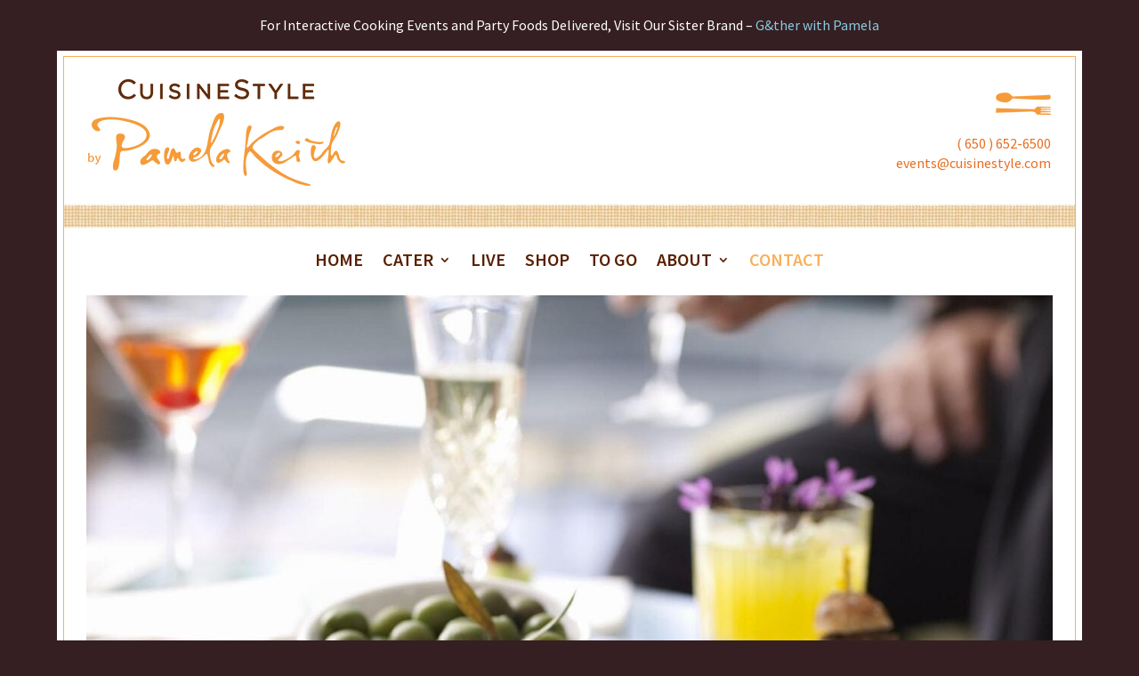

--- FILE ---
content_type: text/html; charset=utf-8
request_url: https://www.google.com/recaptcha/api2/anchor?ar=1&k=6LcfkX0rAAAAAIJ40EyfCctyWc286a3McyzE4lKR&co=aHR0cHM6Ly9jdWlzaW5lc3R5bGUuY29tOjQ0Mw..&hl=en&v=N67nZn4AqZkNcbeMu4prBgzg&theme=light&size=normal&anchor-ms=20000&execute-ms=30000&cb=5yfse0tml5jv
body_size: 49108
content:
<!DOCTYPE HTML><html dir="ltr" lang="en"><head><meta http-equiv="Content-Type" content="text/html; charset=UTF-8">
<meta http-equiv="X-UA-Compatible" content="IE=edge">
<title>reCAPTCHA</title>
<style type="text/css">
/* cyrillic-ext */
@font-face {
  font-family: 'Roboto';
  font-style: normal;
  font-weight: 400;
  font-stretch: 100%;
  src: url(//fonts.gstatic.com/s/roboto/v48/KFO7CnqEu92Fr1ME7kSn66aGLdTylUAMa3GUBHMdazTgWw.woff2) format('woff2');
  unicode-range: U+0460-052F, U+1C80-1C8A, U+20B4, U+2DE0-2DFF, U+A640-A69F, U+FE2E-FE2F;
}
/* cyrillic */
@font-face {
  font-family: 'Roboto';
  font-style: normal;
  font-weight: 400;
  font-stretch: 100%;
  src: url(//fonts.gstatic.com/s/roboto/v48/KFO7CnqEu92Fr1ME7kSn66aGLdTylUAMa3iUBHMdazTgWw.woff2) format('woff2');
  unicode-range: U+0301, U+0400-045F, U+0490-0491, U+04B0-04B1, U+2116;
}
/* greek-ext */
@font-face {
  font-family: 'Roboto';
  font-style: normal;
  font-weight: 400;
  font-stretch: 100%;
  src: url(//fonts.gstatic.com/s/roboto/v48/KFO7CnqEu92Fr1ME7kSn66aGLdTylUAMa3CUBHMdazTgWw.woff2) format('woff2');
  unicode-range: U+1F00-1FFF;
}
/* greek */
@font-face {
  font-family: 'Roboto';
  font-style: normal;
  font-weight: 400;
  font-stretch: 100%;
  src: url(//fonts.gstatic.com/s/roboto/v48/KFO7CnqEu92Fr1ME7kSn66aGLdTylUAMa3-UBHMdazTgWw.woff2) format('woff2');
  unicode-range: U+0370-0377, U+037A-037F, U+0384-038A, U+038C, U+038E-03A1, U+03A3-03FF;
}
/* math */
@font-face {
  font-family: 'Roboto';
  font-style: normal;
  font-weight: 400;
  font-stretch: 100%;
  src: url(//fonts.gstatic.com/s/roboto/v48/KFO7CnqEu92Fr1ME7kSn66aGLdTylUAMawCUBHMdazTgWw.woff2) format('woff2');
  unicode-range: U+0302-0303, U+0305, U+0307-0308, U+0310, U+0312, U+0315, U+031A, U+0326-0327, U+032C, U+032F-0330, U+0332-0333, U+0338, U+033A, U+0346, U+034D, U+0391-03A1, U+03A3-03A9, U+03B1-03C9, U+03D1, U+03D5-03D6, U+03F0-03F1, U+03F4-03F5, U+2016-2017, U+2034-2038, U+203C, U+2040, U+2043, U+2047, U+2050, U+2057, U+205F, U+2070-2071, U+2074-208E, U+2090-209C, U+20D0-20DC, U+20E1, U+20E5-20EF, U+2100-2112, U+2114-2115, U+2117-2121, U+2123-214F, U+2190, U+2192, U+2194-21AE, U+21B0-21E5, U+21F1-21F2, U+21F4-2211, U+2213-2214, U+2216-22FF, U+2308-230B, U+2310, U+2319, U+231C-2321, U+2336-237A, U+237C, U+2395, U+239B-23B7, U+23D0, U+23DC-23E1, U+2474-2475, U+25AF, U+25B3, U+25B7, U+25BD, U+25C1, U+25CA, U+25CC, U+25FB, U+266D-266F, U+27C0-27FF, U+2900-2AFF, U+2B0E-2B11, U+2B30-2B4C, U+2BFE, U+3030, U+FF5B, U+FF5D, U+1D400-1D7FF, U+1EE00-1EEFF;
}
/* symbols */
@font-face {
  font-family: 'Roboto';
  font-style: normal;
  font-weight: 400;
  font-stretch: 100%;
  src: url(//fonts.gstatic.com/s/roboto/v48/KFO7CnqEu92Fr1ME7kSn66aGLdTylUAMaxKUBHMdazTgWw.woff2) format('woff2');
  unicode-range: U+0001-000C, U+000E-001F, U+007F-009F, U+20DD-20E0, U+20E2-20E4, U+2150-218F, U+2190, U+2192, U+2194-2199, U+21AF, U+21E6-21F0, U+21F3, U+2218-2219, U+2299, U+22C4-22C6, U+2300-243F, U+2440-244A, U+2460-24FF, U+25A0-27BF, U+2800-28FF, U+2921-2922, U+2981, U+29BF, U+29EB, U+2B00-2BFF, U+4DC0-4DFF, U+FFF9-FFFB, U+10140-1018E, U+10190-1019C, U+101A0, U+101D0-101FD, U+102E0-102FB, U+10E60-10E7E, U+1D2C0-1D2D3, U+1D2E0-1D37F, U+1F000-1F0FF, U+1F100-1F1AD, U+1F1E6-1F1FF, U+1F30D-1F30F, U+1F315, U+1F31C, U+1F31E, U+1F320-1F32C, U+1F336, U+1F378, U+1F37D, U+1F382, U+1F393-1F39F, U+1F3A7-1F3A8, U+1F3AC-1F3AF, U+1F3C2, U+1F3C4-1F3C6, U+1F3CA-1F3CE, U+1F3D4-1F3E0, U+1F3ED, U+1F3F1-1F3F3, U+1F3F5-1F3F7, U+1F408, U+1F415, U+1F41F, U+1F426, U+1F43F, U+1F441-1F442, U+1F444, U+1F446-1F449, U+1F44C-1F44E, U+1F453, U+1F46A, U+1F47D, U+1F4A3, U+1F4B0, U+1F4B3, U+1F4B9, U+1F4BB, U+1F4BF, U+1F4C8-1F4CB, U+1F4D6, U+1F4DA, U+1F4DF, U+1F4E3-1F4E6, U+1F4EA-1F4ED, U+1F4F7, U+1F4F9-1F4FB, U+1F4FD-1F4FE, U+1F503, U+1F507-1F50B, U+1F50D, U+1F512-1F513, U+1F53E-1F54A, U+1F54F-1F5FA, U+1F610, U+1F650-1F67F, U+1F687, U+1F68D, U+1F691, U+1F694, U+1F698, U+1F6AD, U+1F6B2, U+1F6B9-1F6BA, U+1F6BC, U+1F6C6-1F6CF, U+1F6D3-1F6D7, U+1F6E0-1F6EA, U+1F6F0-1F6F3, U+1F6F7-1F6FC, U+1F700-1F7FF, U+1F800-1F80B, U+1F810-1F847, U+1F850-1F859, U+1F860-1F887, U+1F890-1F8AD, U+1F8B0-1F8BB, U+1F8C0-1F8C1, U+1F900-1F90B, U+1F93B, U+1F946, U+1F984, U+1F996, U+1F9E9, U+1FA00-1FA6F, U+1FA70-1FA7C, U+1FA80-1FA89, U+1FA8F-1FAC6, U+1FACE-1FADC, U+1FADF-1FAE9, U+1FAF0-1FAF8, U+1FB00-1FBFF;
}
/* vietnamese */
@font-face {
  font-family: 'Roboto';
  font-style: normal;
  font-weight: 400;
  font-stretch: 100%;
  src: url(//fonts.gstatic.com/s/roboto/v48/KFO7CnqEu92Fr1ME7kSn66aGLdTylUAMa3OUBHMdazTgWw.woff2) format('woff2');
  unicode-range: U+0102-0103, U+0110-0111, U+0128-0129, U+0168-0169, U+01A0-01A1, U+01AF-01B0, U+0300-0301, U+0303-0304, U+0308-0309, U+0323, U+0329, U+1EA0-1EF9, U+20AB;
}
/* latin-ext */
@font-face {
  font-family: 'Roboto';
  font-style: normal;
  font-weight: 400;
  font-stretch: 100%;
  src: url(//fonts.gstatic.com/s/roboto/v48/KFO7CnqEu92Fr1ME7kSn66aGLdTylUAMa3KUBHMdazTgWw.woff2) format('woff2');
  unicode-range: U+0100-02BA, U+02BD-02C5, U+02C7-02CC, U+02CE-02D7, U+02DD-02FF, U+0304, U+0308, U+0329, U+1D00-1DBF, U+1E00-1E9F, U+1EF2-1EFF, U+2020, U+20A0-20AB, U+20AD-20C0, U+2113, U+2C60-2C7F, U+A720-A7FF;
}
/* latin */
@font-face {
  font-family: 'Roboto';
  font-style: normal;
  font-weight: 400;
  font-stretch: 100%;
  src: url(//fonts.gstatic.com/s/roboto/v48/KFO7CnqEu92Fr1ME7kSn66aGLdTylUAMa3yUBHMdazQ.woff2) format('woff2');
  unicode-range: U+0000-00FF, U+0131, U+0152-0153, U+02BB-02BC, U+02C6, U+02DA, U+02DC, U+0304, U+0308, U+0329, U+2000-206F, U+20AC, U+2122, U+2191, U+2193, U+2212, U+2215, U+FEFF, U+FFFD;
}
/* cyrillic-ext */
@font-face {
  font-family: 'Roboto';
  font-style: normal;
  font-weight: 500;
  font-stretch: 100%;
  src: url(//fonts.gstatic.com/s/roboto/v48/KFO7CnqEu92Fr1ME7kSn66aGLdTylUAMa3GUBHMdazTgWw.woff2) format('woff2');
  unicode-range: U+0460-052F, U+1C80-1C8A, U+20B4, U+2DE0-2DFF, U+A640-A69F, U+FE2E-FE2F;
}
/* cyrillic */
@font-face {
  font-family: 'Roboto';
  font-style: normal;
  font-weight: 500;
  font-stretch: 100%;
  src: url(//fonts.gstatic.com/s/roboto/v48/KFO7CnqEu92Fr1ME7kSn66aGLdTylUAMa3iUBHMdazTgWw.woff2) format('woff2');
  unicode-range: U+0301, U+0400-045F, U+0490-0491, U+04B0-04B1, U+2116;
}
/* greek-ext */
@font-face {
  font-family: 'Roboto';
  font-style: normal;
  font-weight: 500;
  font-stretch: 100%;
  src: url(//fonts.gstatic.com/s/roboto/v48/KFO7CnqEu92Fr1ME7kSn66aGLdTylUAMa3CUBHMdazTgWw.woff2) format('woff2');
  unicode-range: U+1F00-1FFF;
}
/* greek */
@font-face {
  font-family: 'Roboto';
  font-style: normal;
  font-weight: 500;
  font-stretch: 100%;
  src: url(//fonts.gstatic.com/s/roboto/v48/KFO7CnqEu92Fr1ME7kSn66aGLdTylUAMa3-UBHMdazTgWw.woff2) format('woff2');
  unicode-range: U+0370-0377, U+037A-037F, U+0384-038A, U+038C, U+038E-03A1, U+03A3-03FF;
}
/* math */
@font-face {
  font-family: 'Roboto';
  font-style: normal;
  font-weight: 500;
  font-stretch: 100%;
  src: url(//fonts.gstatic.com/s/roboto/v48/KFO7CnqEu92Fr1ME7kSn66aGLdTylUAMawCUBHMdazTgWw.woff2) format('woff2');
  unicode-range: U+0302-0303, U+0305, U+0307-0308, U+0310, U+0312, U+0315, U+031A, U+0326-0327, U+032C, U+032F-0330, U+0332-0333, U+0338, U+033A, U+0346, U+034D, U+0391-03A1, U+03A3-03A9, U+03B1-03C9, U+03D1, U+03D5-03D6, U+03F0-03F1, U+03F4-03F5, U+2016-2017, U+2034-2038, U+203C, U+2040, U+2043, U+2047, U+2050, U+2057, U+205F, U+2070-2071, U+2074-208E, U+2090-209C, U+20D0-20DC, U+20E1, U+20E5-20EF, U+2100-2112, U+2114-2115, U+2117-2121, U+2123-214F, U+2190, U+2192, U+2194-21AE, U+21B0-21E5, U+21F1-21F2, U+21F4-2211, U+2213-2214, U+2216-22FF, U+2308-230B, U+2310, U+2319, U+231C-2321, U+2336-237A, U+237C, U+2395, U+239B-23B7, U+23D0, U+23DC-23E1, U+2474-2475, U+25AF, U+25B3, U+25B7, U+25BD, U+25C1, U+25CA, U+25CC, U+25FB, U+266D-266F, U+27C0-27FF, U+2900-2AFF, U+2B0E-2B11, U+2B30-2B4C, U+2BFE, U+3030, U+FF5B, U+FF5D, U+1D400-1D7FF, U+1EE00-1EEFF;
}
/* symbols */
@font-face {
  font-family: 'Roboto';
  font-style: normal;
  font-weight: 500;
  font-stretch: 100%;
  src: url(//fonts.gstatic.com/s/roboto/v48/KFO7CnqEu92Fr1ME7kSn66aGLdTylUAMaxKUBHMdazTgWw.woff2) format('woff2');
  unicode-range: U+0001-000C, U+000E-001F, U+007F-009F, U+20DD-20E0, U+20E2-20E4, U+2150-218F, U+2190, U+2192, U+2194-2199, U+21AF, U+21E6-21F0, U+21F3, U+2218-2219, U+2299, U+22C4-22C6, U+2300-243F, U+2440-244A, U+2460-24FF, U+25A0-27BF, U+2800-28FF, U+2921-2922, U+2981, U+29BF, U+29EB, U+2B00-2BFF, U+4DC0-4DFF, U+FFF9-FFFB, U+10140-1018E, U+10190-1019C, U+101A0, U+101D0-101FD, U+102E0-102FB, U+10E60-10E7E, U+1D2C0-1D2D3, U+1D2E0-1D37F, U+1F000-1F0FF, U+1F100-1F1AD, U+1F1E6-1F1FF, U+1F30D-1F30F, U+1F315, U+1F31C, U+1F31E, U+1F320-1F32C, U+1F336, U+1F378, U+1F37D, U+1F382, U+1F393-1F39F, U+1F3A7-1F3A8, U+1F3AC-1F3AF, U+1F3C2, U+1F3C4-1F3C6, U+1F3CA-1F3CE, U+1F3D4-1F3E0, U+1F3ED, U+1F3F1-1F3F3, U+1F3F5-1F3F7, U+1F408, U+1F415, U+1F41F, U+1F426, U+1F43F, U+1F441-1F442, U+1F444, U+1F446-1F449, U+1F44C-1F44E, U+1F453, U+1F46A, U+1F47D, U+1F4A3, U+1F4B0, U+1F4B3, U+1F4B9, U+1F4BB, U+1F4BF, U+1F4C8-1F4CB, U+1F4D6, U+1F4DA, U+1F4DF, U+1F4E3-1F4E6, U+1F4EA-1F4ED, U+1F4F7, U+1F4F9-1F4FB, U+1F4FD-1F4FE, U+1F503, U+1F507-1F50B, U+1F50D, U+1F512-1F513, U+1F53E-1F54A, U+1F54F-1F5FA, U+1F610, U+1F650-1F67F, U+1F687, U+1F68D, U+1F691, U+1F694, U+1F698, U+1F6AD, U+1F6B2, U+1F6B9-1F6BA, U+1F6BC, U+1F6C6-1F6CF, U+1F6D3-1F6D7, U+1F6E0-1F6EA, U+1F6F0-1F6F3, U+1F6F7-1F6FC, U+1F700-1F7FF, U+1F800-1F80B, U+1F810-1F847, U+1F850-1F859, U+1F860-1F887, U+1F890-1F8AD, U+1F8B0-1F8BB, U+1F8C0-1F8C1, U+1F900-1F90B, U+1F93B, U+1F946, U+1F984, U+1F996, U+1F9E9, U+1FA00-1FA6F, U+1FA70-1FA7C, U+1FA80-1FA89, U+1FA8F-1FAC6, U+1FACE-1FADC, U+1FADF-1FAE9, U+1FAF0-1FAF8, U+1FB00-1FBFF;
}
/* vietnamese */
@font-face {
  font-family: 'Roboto';
  font-style: normal;
  font-weight: 500;
  font-stretch: 100%;
  src: url(//fonts.gstatic.com/s/roboto/v48/KFO7CnqEu92Fr1ME7kSn66aGLdTylUAMa3OUBHMdazTgWw.woff2) format('woff2');
  unicode-range: U+0102-0103, U+0110-0111, U+0128-0129, U+0168-0169, U+01A0-01A1, U+01AF-01B0, U+0300-0301, U+0303-0304, U+0308-0309, U+0323, U+0329, U+1EA0-1EF9, U+20AB;
}
/* latin-ext */
@font-face {
  font-family: 'Roboto';
  font-style: normal;
  font-weight: 500;
  font-stretch: 100%;
  src: url(//fonts.gstatic.com/s/roboto/v48/KFO7CnqEu92Fr1ME7kSn66aGLdTylUAMa3KUBHMdazTgWw.woff2) format('woff2');
  unicode-range: U+0100-02BA, U+02BD-02C5, U+02C7-02CC, U+02CE-02D7, U+02DD-02FF, U+0304, U+0308, U+0329, U+1D00-1DBF, U+1E00-1E9F, U+1EF2-1EFF, U+2020, U+20A0-20AB, U+20AD-20C0, U+2113, U+2C60-2C7F, U+A720-A7FF;
}
/* latin */
@font-face {
  font-family: 'Roboto';
  font-style: normal;
  font-weight: 500;
  font-stretch: 100%;
  src: url(//fonts.gstatic.com/s/roboto/v48/KFO7CnqEu92Fr1ME7kSn66aGLdTylUAMa3yUBHMdazQ.woff2) format('woff2');
  unicode-range: U+0000-00FF, U+0131, U+0152-0153, U+02BB-02BC, U+02C6, U+02DA, U+02DC, U+0304, U+0308, U+0329, U+2000-206F, U+20AC, U+2122, U+2191, U+2193, U+2212, U+2215, U+FEFF, U+FFFD;
}
/* cyrillic-ext */
@font-face {
  font-family: 'Roboto';
  font-style: normal;
  font-weight: 900;
  font-stretch: 100%;
  src: url(//fonts.gstatic.com/s/roboto/v48/KFO7CnqEu92Fr1ME7kSn66aGLdTylUAMa3GUBHMdazTgWw.woff2) format('woff2');
  unicode-range: U+0460-052F, U+1C80-1C8A, U+20B4, U+2DE0-2DFF, U+A640-A69F, U+FE2E-FE2F;
}
/* cyrillic */
@font-face {
  font-family: 'Roboto';
  font-style: normal;
  font-weight: 900;
  font-stretch: 100%;
  src: url(//fonts.gstatic.com/s/roboto/v48/KFO7CnqEu92Fr1ME7kSn66aGLdTylUAMa3iUBHMdazTgWw.woff2) format('woff2');
  unicode-range: U+0301, U+0400-045F, U+0490-0491, U+04B0-04B1, U+2116;
}
/* greek-ext */
@font-face {
  font-family: 'Roboto';
  font-style: normal;
  font-weight: 900;
  font-stretch: 100%;
  src: url(//fonts.gstatic.com/s/roboto/v48/KFO7CnqEu92Fr1ME7kSn66aGLdTylUAMa3CUBHMdazTgWw.woff2) format('woff2');
  unicode-range: U+1F00-1FFF;
}
/* greek */
@font-face {
  font-family: 'Roboto';
  font-style: normal;
  font-weight: 900;
  font-stretch: 100%;
  src: url(//fonts.gstatic.com/s/roboto/v48/KFO7CnqEu92Fr1ME7kSn66aGLdTylUAMa3-UBHMdazTgWw.woff2) format('woff2');
  unicode-range: U+0370-0377, U+037A-037F, U+0384-038A, U+038C, U+038E-03A1, U+03A3-03FF;
}
/* math */
@font-face {
  font-family: 'Roboto';
  font-style: normal;
  font-weight: 900;
  font-stretch: 100%;
  src: url(//fonts.gstatic.com/s/roboto/v48/KFO7CnqEu92Fr1ME7kSn66aGLdTylUAMawCUBHMdazTgWw.woff2) format('woff2');
  unicode-range: U+0302-0303, U+0305, U+0307-0308, U+0310, U+0312, U+0315, U+031A, U+0326-0327, U+032C, U+032F-0330, U+0332-0333, U+0338, U+033A, U+0346, U+034D, U+0391-03A1, U+03A3-03A9, U+03B1-03C9, U+03D1, U+03D5-03D6, U+03F0-03F1, U+03F4-03F5, U+2016-2017, U+2034-2038, U+203C, U+2040, U+2043, U+2047, U+2050, U+2057, U+205F, U+2070-2071, U+2074-208E, U+2090-209C, U+20D0-20DC, U+20E1, U+20E5-20EF, U+2100-2112, U+2114-2115, U+2117-2121, U+2123-214F, U+2190, U+2192, U+2194-21AE, U+21B0-21E5, U+21F1-21F2, U+21F4-2211, U+2213-2214, U+2216-22FF, U+2308-230B, U+2310, U+2319, U+231C-2321, U+2336-237A, U+237C, U+2395, U+239B-23B7, U+23D0, U+23DC-23E1, U+2474-2475, U+25AF, U+25B3, U+25B7, U+25BD, U+25C1, U+25CA, U+25CC, U+25FB, U+266D-266F, U+27C0-27FF, U+2900-2AFF, U+2B0E-2B11, U+2B30-2B4C, U+2BFE, U+3030, U+FF5B, U+FF5D, U+1D400-1D7FF, U+1EE00-1EEFF;
}
/* symbols */
@font-face {
  font-family: 'Roboto';
  font-style: normal;
  font-weight: 900;
  font-stretch: 100%;
  src: url(//fonts.gstatic.com/s/roboto/v48/KFO7CnqEu92Fr1ME7kSn66aGLdTylUAMaxKUBHMdazTgWw.woff2) format('woff2');
  unicode-range: U+0001-000C, U+000E-001F, U+007F-009F, U+20DD-20E0, U+20E2-20E4, U+2150-218F, U+2190, U+2192, U+2194-2199, U+21AF, U+21E6-21F0, U+21F3, U+2218-2219, U+2299, U+22C4-22C6, U+2300-243F, U+2440-244A, U+2460-24FF, U+25A0-27BF, U+2800-28FF, U+2921-2922, U+2981, U+29BF, U+29EB, U+2B00-2BFF, U+4DC0-4DFF, U+FFF9-FFFB, U+10140-1018E, U+10190-1019C, U+101A0, U+101D0-101FD, U+102E0-102FB, U+10E60-10E7E, U+1D2C0-1D2D3, U+1D2E0-1D37F, U+1F000-1F0FF, U+1F100-1F1AD, U+1F1E6-1F1FF, U+1F30D-1F30F, U+1F315, U+1F31C, U+1F31E, U+1F320-1F32C, U+1F336, U+1F378, U+1F37D, U+1F382, U+1F393-1F39F, U+1F3A7-1F3A8, U+1F3AC-1F3AF, U+1F3C2, U+1F3C4-1F3C6, U+1F3CA-1F3CE, U+1F3D4-1F3E0, U+1F3ED, U+1F3F1-1F3F3, U+1F3F5-1F3F7, U+1F408, U+1F415, U+1F41F, U+1F426, U+1F43F, U+1F441-1F442, U+1F444, U+1F446-1F449, U+1F44C-1F44E, U+1F453, U+1F46A, U+1F47D, U+1F4A3, U+1F4B0, U+1F4B3, U+1F4B9, U+1F4BB, U+1F4BF, U+1F4C8-1F4CB, U+1F4D6, U+1F4DA, U+1F4DF, U+1F4E3-1F4E6, U+1F4EA-1F4ED, U+1F4F7, U+1F4F9-1F4FB, U+1F4FD-1F4FE, U+1F503, U+1F507-1F50B, U+1F50D, U+1F512-1F513, U+1F53E-1F54A, U+1F54F-1F5FA, U+1F610, U+1F650-1F67F, U+1F687, U+1F68D, U+1F691, U+1F694, U+1F698, U+1F6AD, U+1F6B2, U+1F6B9-1F6BA, U+1F6BC, U+1F6C6-1F6CF, U+1F6D3-1F6D7, U+1F6E0-1F6EA, U+1F6F0-1F6F3, U+1F6F7-1F6FC, U+1F700-1F7FF, U+1F800-1F80B, U+1F810-1F847, U+1F850-1F859, U+1F860-1F887, U+1F890-1F8AD, U+1F8B0-1F8BB, U+1F8C0-1F8C1, U+1F900-1F90B, U+1F93B, U+1F946, U+1F984, U+1F996, U+1F9E9, U+1FA00-1FA6F, U+1FA70-1FA7C, U+1FA80-1FA89, U+1FA8F-1FAC6, U+1FACE-1FADC, U+1FADF-1FAE9, U+1FAF0-1FAF8, U+1FB00-1FBFF;
}
/* vietnamese */
@font-face {
  font-family: 'Roboto';
  font-style: normal;
  font-weight: 900;
  font-stretch: 100%;
  src: url(//fonts.gstatic.com/s/roboto/v48/KFO7CnqEu92Fr1ME7kSn66aGLdTylUAMa3OUBHMdazTgWw.woff2) format('woff2');
  unicode-range: U+0102-0103, U+0110-0111, U+0128-0129, U+0168-0169, U+01A0-01A1, U+01AF-01B0, U+0300-0301, U+0303-0304, U+0308-0309, U+0323, U+0329, U+1EA0-1EF9, U+20AB;
}
/* latin-ext */
@font-face {
  font-family: 'Roboto';
  font-style: normal;
  font-weight: 900;
  font-stretch: 100%;
  src: url(//fonts.gstatic.com/s/roboto/v48/KFO7CnqEu92Fr1ME7kSn66aGLdTylUAMa3KUBHMdazTgWw.woff2) format('woff2');
  unicode-range: U+0100-02BA, U+02BD-02C5, U+02C7-02CC, U+02CE-02D7, U+02DD-02FF, U+0304, U+0308, U+0329, U+1D00-1DBF, U+1E00-1E9F, U+1EF2-1EFF, U+2020, U+20A0-20AB, U+20AD-20C0, U+2113, U+2C60-2C7F, U+A720-A7FF;
}
/* latin */
@font-face {
  font-family: 'Roboto';
  font-style: normal;
  font-weight: 900;
  font-stretch: 100%;
  src: url(//fonts.gstatic.com/s/roboto/v48/KFO7CnqEu92Fr1ME7kSn66aGLdTylUAMa3yUBHMdazQ.woff2) format('woff2');
  unicode-range: U+0000-00FF, U+0131, U+0152-0153, U+02BB-02BC, U+02C6, U+02DA, U+02DC, U+0304, U+0308, U+0329, U+2000-206F, U+20AC, U+2122, U+2191, U+2193, U+2212, U+2215, U+FEFF, U+FFFD;
}

</style>
<link rel="stylesheet" type="text/css" href="https://www.gstatic.com/recaptcha/releases/N67nZn4AqZkNcbeMu4prBgzg/styles__ltr.css">
<script nonce="0sTrc-99P-rPwndUmRjK0Q" type="text/javascript">window['__recaptcha_api'] = 'https://www.google.com/recaptcha/api2/';</script>
<script type="text/javascript" src="https://www.gstatic.com/recaptcha/releases/N67nZn4AqZkNcbeMu4prBgzg/recaptcha__en.js" nonce="0sTrc-99P-rPwndUmRjK0Q">
      
    </script></head>
<body><div id="rc-anchor-alert" class="rc-anchor-alert"></div>
<input type="hidden" id="recaptcha-token" value="[base64]">
<script type="text/javascript" nonce="0sTrc-99P-rPwndUmRjK0Q">
      recaptcha.anchor.Main.init("[\x22ainput\x22,[\x22bgdata\x22,\x22\x22,\[base64]/[base64]/[base64]/[base64]/[base64]/[base64]/KGcoTywyNTMsTy5PKSxVRyhPLEMpKTpnKE8sMjUzLEMpLE8pKSxsKSksTykpfSxieT1mdW5jdGlvbihDLE8sdSxsKXtmb3IobD0odT1SKEMpLDApO08+MDtPLS0pbD1sPDw4fFooQyk7ZyhDLHUsbCl9LFVHPWZ1bmN0aW9uKEMsTyl7Qy5pLmxlbmd0aD4xMDQ/[base64]/[base64]/[base64]/[base64]/[base64]/[base64]/[base64]\\u003d\x22,\[base64]\x22,\x22w5R7w5fDqcKPwpMBXjTCl8KdwoxhwoROwq/CvsKiw5rDilRjazBLw6JFG1Q/RCPDqsKawqt4dGlWc3ghwr3CnHfDuXzDljrCjD/Do8KUUCoFw63Djh1Uw5nClcOYAgbDr8OXeMKXwqZ3SsKKw4BVOCDDvm7DnXDDmlpXwpB/[base64]/DpnYLJSbDocOuwqQJw5XCmsOyw6bDu3fCui8tFHQYH8OOwpVfeMOPw6LCssKYasKeA8K4wqIuwqvDkVbCi8KDaHsEFhbDvMKQI8OYwqTDjMKcdALCuyHDoUpfw4bClsO8w7wjwqPCnUPDpWLDkARHV3QhHcKOXsOQcsO3w7UVwoUZJi/DiHc4w4tbF1XDkcOJwoRIUcKpwpcXR1VWwpJYw4gqQcOSWQjDiEoYbMOHITQJZMKDwowMw5XDiMOMSyDDvRLDgRzCncOdIwvCt8OKw7vDsHPCqsOzwpDDiAVIw4zCjMOSIRduwrwsw6syKQ/DsmRvIcOVwoNYwo/DsxprwpNVXcOPUMKlwrXCtcKBwrDCiE88wqJxwp/CkMO6wq/Do37Dk8OtPMK1wqzCkTxSK28GDgfCgsKRwpllw4pgwrE1FcK5PMKmwrvDphXCmyQPw6xbHVvDucKEwqRCaEpXM8KVwpsnacOHQEdzw6ASwqVFGy3CoMOfw5/CucOZNxxUw5rDj8KewpzDmRzDjGTDmnHCocODw7NKw7w0w5LDhQjCjgEDwq8nThTDiMK7AQ7DoMKlDR3Cr8OEc8K0SRzDu8K+w6HCjXIDM8O0w6/Cix85w6NbwrjDgC0Rw5o8RAlofcOXwpNDw5Aww40rA3x7w78+wqp4VGgLB8O0w6TDvHBew4lIbQgcV3XDvMKjw45+e8OTEMOPMcORHMK8wrHChw89w4nCkcKvHsKDw6F9GsOjXyRCEENswo50wrJROsO7J2LDjxwFE8O1wq/DmcKow7I/DzzDicOvQ3Z3N8KoworCoMK3w4rDucOGwpXDscO9w6vChV5db8KpwpkGazwFw63DtB7DrcOVw5fDosOrRcOKwrzCvMK3woHCjQ5Ywqk3f8O2wqlmwqJ4w7LDrMOxKWHCkVrCrDpIwpQFLsKWwr7DisKFUMOaw7vCkcKYw51hNg/DpcKUwq3CmsOrfFXDglVbwpnDo3MKw4vCpHfClH1fUnRzbsOgOEB8Qk7DrUTCmsOQwpXCocOEIV7Ck2DCkCpidyzCpsKLw5xzw6p1w6tawq9yQTbCqUHDusOCR8OjDMKbUBR3wrPCm3Ekw63CjCzCpcOrd8OKWwLCpsKGwrjDusKdw5cBw4zDiMOpwq/Dsn1XwoBAASXDpsK/[base64]/[base64]/K8OCMV/DtcKWEmHDssKlwpDChcOTaMKgwovDgnTDhMKYT8KjwoVwGA3DusKTLsK4wq8mwotFw7hqC8K9XHFvwo90w60jD8K/[base64]/[base64]/[base64]/DrUfCsxfDpAl1RMKVPcOCd8Olw4g4w65Owr/CnMKMwrfChWnCkcOJwqJKw4zDhmDChFQLGkgqGirDgsOewqwEL8OHwqpvwqshwowNXcKDw4/CpcK0TDJ/fsKTwpxbwo/CrwhobcOJQHLDgsOyCMKGV8Ogw7h3w4tkQsOTG8KTM8KQwpjDgMKKw4nCh8K2GjbCkcOewr4hw4HDrw1ewrVrwpjDoxwYwrbCqXlbwpnDssKXFTwlAcKnwrZuNA7DrlrDn8KLwpESwozDqX/DrMOMw5Y3WVoswqMdwrvCnsKrY8O7wpPDosKUwqwiw5DCkcKHwq4qeMKLwoInw7XCpgIPHycZw4LDk34HwqrCg8KlDsOwwp5eAcOpcsOjwosAwr3DucO5woHDrBrCjy/[base64]/w7nCqsKzwq7CncOyRcK1dzcXwrRrQ8OSwoLCoRnCvsKZwpDCvcOnFS/DhgLChsKyWcOZB2YdNEIOwo3Cm8Oxw4dawpRkw7gXw5ZoBQNHEjZcwpbCoXpqHsOHwpjCocK2dS3DkcKsdGB3wpF9C8KKwq7Dh8Ogwr91RScAwqxoVcKzIAzDgsKFwpUWw57DjsOnNMK7EcOqUMOxAsOxw5bDv8OkwobDoBzCrsOVbcO/wrYGLlnDvQzCrcKgw7DDp8Kpw7zCinzClcKuw7wyRMKCPMKMS2FJw4Bxw5sDe3c8EMOJfT3DpS/ChsKpTjTCoxrDuUdVP8OewqzDnMOZw6gJw4Apw44pRMOuVsKDbMKuwpd2S8KdwoVObwfCmcKfV8KVwq/[base64]/CrQfDpMKGw6xpwppawr/[base64]/DpXpjMsOyw5XDhh9ww4rChsODKlZqw6DCjMO7FkrCulZWw4cFb8OResOCwpfChVXDn8Oow7nCrcKnwpJsLcOFwrXCrlMUw6PDlcO/UnbCghobPzrDlnDDj8OGw5NAKiDDrkzDvsOBwoAbwo3Cj2fDsxkrwq3CiBjCgMO0J1QLGEvCuWTDqsOCwp7DsMK7YXzDtkfDqsODFsOrw5/DjDZ0w6MrIsKwcQFfccOAw7J9wrbCi08BWMKpHUldw4HDscO/wrXCscKMwrHCm8KCw4sMA8K6wo5TwrzCicKHA1hRw5/DgMOBwrzCm8OhTsONw5ZPChQ/w5cMwqdRITMkw6MgJMKGwqsQOSzDpQVkTHnCm8KBw5vDg8Oiwp5hGmnChyPDrBPDm8ObLwHCuCLCgsKqwpFuw7XDiMKAZsOBw7Y3IygnwrrDv8KJJxN3DcKHXcOdNBHCjMOawpFeHMOQMxwpw77CjMOcTsOhw5zCtRLCoXs4dxcmfw/DucKAwpDCgkIfecO6FMORw7LDicOCLMOsw4V+C8OnwowTw59lwrbChsKnJsKzwr3CncKoCsOnworDnMOSw53DiRDDlxN6wqhBFsKBwpnChsKRUcKWw7/DicOEHg04w6LDksOTKMKqf8OWwoQNS8K7P8K3w41cWcKaQBZ1woDClsOJKD10ScKPw47Dohp+Dy/CmMO/[base64]/CvMKbUGbDhcOlwojDnsOxIBAQw5t2BjFdOMOKaMOAX8KfwqBXw7w4ABEAwp7DmXp/wrcAw4zCnTsdwrDCvMOlwqDCqD1ebyJnLy/[base64]/wqdbw4okw5gsw60CaMKewrjCoMK3wpzCgcK+Km3Cs27DixDDgiZpwqrDpCEkPcOXw5NGbcO+QjopGh16C8O6w5XDl8K5w7TCs8KYWsOdJnA/P8ObdXUWw4rDk8OSw5nCo8OEw7MBwq5SKcOGw6LDlwfDiDg/w79Iwph5wpzCo2MiM00vwq5Iw6/Ct8KwNUxiVMOww5l+MGxGw6tdw74VL3UgwoTCqHPDkFccZ8OSaDHClsOeL3ZSNULCrcO6w7jCiBYoSMOlwr7ChxFQLXXCvArDl1t+woh0NMKiworCjsKVHnkTw5/[base64]/[base64]/[base64]/Cn8KUB8OJLXzDjCHChMKVbSTCpMOnwqHCkcOuPMOXVsKpYcKeUznCrMKUbEBowrQdKsKXw6wowp/DmcKzGC5qwpk+ccKFZcKMHyDDr0vDo8KpBsOXUMOoXMKtTGMQw5smwoMqw6lbZsOJw5bCtk3ChMONw7bCucKHw5vClcKsw6jChsO+w5bDoD1rSmlmfMK7wpw2dXbCpz7CunHCuMOAHsO7w7p9LcOyPMOYdMONZV1pdsOzJnYrE0XCl3jDvGdKcMOnw5TDvcKtw7MUHS/[base64]/DmGQDw4d+d8KfXmHCnCscYyBURsKIwr7Chytrw6fDjsO0w5XDlnlJNVcWw4HDr0rDtUE6PChqbMK/[base64]/wrPDpyQ9BsKJAgU2AhhpEMOMwqDDgMKiYMKKwrHDnQDCgSjCviwgw6vDrX/DoTfCvMKNXGYHw7bDvgLDlgrCjsKAdz4MfsOvw5JUHBXDjsK2w7fChMKRacOwwp8yeRg+VHDChyLCnsO9AsKRdFLCl2xPasKqwp5nw45Twr/[base64]/DiDHDuWTDgz7CrMO7wqwSw69fw5nCh2hFwrxBwrjCtWTClcKww5DDgsKzf8Ozwq17Cx9zwqzCssOmwoIVw5rCnsOMLBTDnibDlWTCvsONd8O7w4BUw7Z5woIuw5gFw49Iw53DocKJLsOhwp/DuMOnecOwQ8O+AcKpCsOiw6zCtEgOw70awod9wrHDiGHCvHPCoSfCm1nDpirClS0FfVoJwqfCgBPCmsKPEzcQAFnDqsK6bH7DpTfDuC/CuMKYw4LCpcOMJmXDiy44wosdw6dDwoY5wqJFbcKwEWAtAg/[base64]/CrsOjw655wrjDqMKowqQjwrTDpWjCghELwrU4wqVIw7LDqghSWMKZw5XDtsOzTngTR8Krw5d3w4TCi1UiwrrCnMOAwqfCnsK5wq7Cp8KzRsKhwo1twqAPwptdw4vCjD43w5zCgwHCrUXDlBAKW8OUwrQew64zBcKfwq7DksK/DDjCqh1zeRrCg8KGEsK5wpLCigTCiXgES8Kuw7Vnw5VpNjZlw6PDvsKJbcO8aMKtwqpbwpzDi0LDtMKPCDfDmQLChsOYw5luOybDv1xAwoItw5MucGTDgsOmwqJhHWfCvsKZZQDDp2gpwpbCuyXDtG7Dox4mwqLDohbDrARmE1g3w6/DjXDDhcKVXUkwS8KRA0TCv8OAw4TDtTzCh8KwAG8Kw5QVwoBNT3XCohHDiMKWw4xhw4fDlyHDhgkkwo7DhTweMUw5w5knwpzDvsKywrYFw6JMbcOwQmMUDSREZFXCpsKww6YzwoI1w67DvsK2a8KwccOBXUDCm2/DuMOHYg0mTVNRw6ZfJmDDl8OQQsKwwqrDgnHCk8KHwpHDkMKNwo/DsyfCh8KkcnPDicKFwoTDvcK+w7LDvsO+OAfCm0HDi8ORw7vCvMOXW8OOw53Dv1hQDBceVMOKU1BYSMOtMcOPJn1xwqTCgcO0RsKlf2pjwq/DvHxTwpgiP8KawrzCiUsrw60YBsKNw5HCh8OGwo/DkcKZNcObYFxXUgzDuMKswrkkwplRE0Ryw6zCt3jDlMKqwojCjMO5wqjCmMORwqEOQcKZbgDCr0LDt8OZwplDQ8KfMEfCiRfCn8Oaw4TDv8KrZhPCgcKnLiXChlAHScOPwrHCvMKyw5QLZGxVaVXCr8KCw74+ZMOWMWjDgsKuRnnCqcO/[base64]/QCEKBzXChsORw4YEDjAeM8Oow6TDohfDn8OFIGrDiAZDMRFRwofCgSIqwqkKfW/CiMOCwpvCiBDCjVrDviddw5PDhMKzw509w7paf1rCpcKmw73Di8O1esOHAsOTwq1Ow5MuaAXDgsK3wo7CmXMNeyvDrcO9bcK3wqd3wpvCoBNcEsOaYcKvSGfDnUQgGjzDr2nDh8KgwoMdaMOuXMK/[base64]/DsMKow5XCh8OTw5LCvcOySsKiwqXDpBzDrirDi2Yiw7LCssK7YMKTUsKIP0IQwqQGwqs7bTTDgRkqwpjCqy/Cv2Jbwp/DjzLCuFhWw47DhHscw5xJw77DvjLCoT4Xw7TCpmU8KnBgI1vDqzE5OsOcVn3CicOwS8O0wr51D8KcwoHCvsObwq7CsBvCmWoKHTgICSw6w4LCpQ0YXSbChitDw6rCtcKhw7FyCsK8wozDvE5yJcK2DW7CmVHChB0Ww4bCosO9AzpbwprDgh3CssKOJcK/w5dKwqAVw55eYcOnEsO/w4zDnMOKLjJVw7zDg8KVw5oRe8Oow4PCvwDCoMO2wr8IwojDhMKcwrLCt8KAw5zDmcOxw6t9w47Dv8ONRUoeEsKXwpfDisOUw5crJBUowqd0bEvCvSLDhsOGw4/Ci8KDasKhCC/DlXAKwoR7wrdWwo3DkWfDjcOzPyDDl03DoMKmwqnDkhnDgk3CjcO3wqR3BiXCnFYYwqdsw4p8w6ViK8OuLwZIw5XDmMKUw6/CkWbCiULCmEbCjUbCmSJlf8OqDUFQBcOcwqHDpwEQw4HCgSTDhMKnKMKXL3rCk8KUw5PCvnTDmTN9w4nCswhSaBZ1w7xlLMOuRcKhw4rCpXPCpnnCtcKOC8KjFAJzax0Jwr/[base64]/[base64]/Cv8KVwr/[base64]/CvcKrNiUia8KsPQ59w4t1aMK7fjTDjMO3wprCngcveMOMVRU8wogtw53CssOLBMKKVsO6w7Z6wq3Ck8KCw63DhSITDcO8w7lcwoHCtAIaw4fDvWHClsKBwrZnwrPDoRfCrB5lw7JcdsKBw4jCnFPDkMKswpbDncO5w7FOA8O+wpdiHsK/[base64]/UQnCo2UhYcKTOsKnwqfDk2DCvxrDvnk4UMOxwrJuCzzCjsOcwo/ChyrCj8ODw4jDknRsAyjDqxfDncKswrt7w4/Ct2pswrzDvVI8w6HDn1AKKcOHdsKpccKwwqp5w4/CpMOfHnDDrBfDsyrDjGfDo0LCh1XCtxfCosKIFcKNPcOEM8KAQwXCjnFcwrjCrWQ3Z0QeKQTDkmLCrAbDtsKWF3NowrYvwq9zw4bDssOoQ0AVw7TCvsK5wqTDk8KawrDDncKlX3XCtQQ9B8K/wq7Dqnwrwr5panfCmB5rw7bCisKTZRDCvMK4Z8ODw5zCqRcOEcOMwpTCjwFpN8O/[base64]/[base64]/eygew4PDgjPCmsK9wocpw7DDrQXDuipKcGbCiXrDhXsIEkLDoyLCjMKEwr/CosKMw68gV8O5fcOpw6PCjj/ClUrDmRjDiCXCuXLDrsKiwqA+woRJwrdoJDbDkcOKwqfCpsO5w4DClFLCnsKWwqJ7KxsNwpkgw6c8SB7CvMOfw7Yqw7BOPArDjsKYYcKgbnkmwrFeAU3CmsKbwrjDoMOYd0zCngfCrsOte8KefcK8w4zChcKbXmlkwoTCi8ORJcKmGj/DgXvCpMOQw6YJNm3Dmg/[base64]/ZsKSwrghAQc7VcOQJ8KRwqZdFcKtWcO0w4MIw5rDgg/CrMOmw5DDi1TDpsOpS2HCkMK6HsKEJsO3w5nDnR0vIsOzwqnChsKYTsO3w7w7w5nCjEs7w4I4MsK3wprDicKvScO3VTnClHkcKjpwYnrCtgLCssOue0wxwpfDmFApwrrDs8Kmw5PCocO/LHHCvg3DrS7DmVRmAsOYAxYpwoHCqMOmKMOIR2QOT8K7w5gaw5zDtsOydsKobnzDqTvCmsK+GcOdAsKbw6kww7/CpTMkYcK2w60Ww5hnwoZEw5pzw7QXwrbDksKqXVTDu1J+aXvCj0vCmgIfcx8uwqMHw6nDlMOUwpItCsKzNBRlP8ONJcK7WsK9wqZ5wplIXMOCAFtnwrrCmcOdwpnDmTZVQ3DClRxcL8KJdG/CjlnDqWbCnsKZU8O9w7vCo8O9XMOnRmTCicOHwrpkw4sra8OiwqHDmArDqsKsSC4Iwq4cwp7CjQDDlgfCpj0rwqBWHzvDvsOtwqTDhsK7Y8OSwrrCkgrDlwxzTCLCigkyZ258wp/Dm8O0AcK6wqY4w7PDn0nCrsOED1zCjMOEwo3DjB0Ow757woHChG3DtsO/wqQkwogMCF3DhSnCl8OEw5gcw6bDg8KiwqvCi8KDECcBwpjDoDJ+I3XCg8KCCMOeEsKpwr9aYMKRI8KfwoM7OUxRRg9iwq7CtH3Ck1YpIcOfdkXDpcKJeU7Cj8KeHcO/w5dkBhjDmR92cmXCn0hmw5ZAwr/DojUXw6Q2NcKRbVMzGcOaw4sWwqlVVBZFBMOaw7kObMKKVMKOfcOHRiLCicOiw61iwqzDkcOfw4rDmMOeVgLDr8K5McKgNcKAG1/DuyLDscOqw6DCvcOzw7VCwovDksOmw43CjcOMXWBzP8KlwqNMw6PDhVJ4dnvDkVIKVsOCw4XDrcKcw7A3QMKCGsO9bsK/wrnDpFt9I8OCwpbDtFnCg8KQcwgCw77DpAgWQMO3J2PDrMK2w6tjw5FTwrXDhEJWw6rDrMKxw7LDkWh3wrLDuMOuAkBgwo/Co8KYcsKbwpQTX1F6w4MCwprDjlMmwonCnjAAQ2HDvi3CtnjDmMKhJsKvwpE2TnvCkj/DuFzCnRvDvgYIwqJ3w71QwoDCl33DnznCt8Knei/ClCjDr8KUMcOfPl57SGvDhXUjwoDCm8K6w6bCi8OjwrvDqD/CmW3DlHvDjDnDkcKIf8Kcwpd1woFnd0FQwq7Ckz9Kw6YrWm5sw5FkFsKLHBHCulFOwoY5ZcKmMsKrwpoaw73Dh8OdfsO4CcO0AV8aw5/DksKlaWRDQcK8w7MpwoLDqR/CtiLDlcKtw5QbQyEWQVoMwol+w741w6xvw5YMNW0uLm/CiycewoQnwqdXw7vDkcOzw6/DvzbCi8KgDzDDqD3Dn8KPwqZ+wpJDZz/Dm8KLGiwmah1YURzDq2o3w4vDscOYZMOqCMKqHAQzw5p4wrzCuMKDw6pQPsOCw4l5Y8Omwog4w5oPIzciw5HCicOkwoLCtMK6dsOyw5kJwrrCvsOxwqp6wrsawq/[base64]/wpjCq8OQwoPDqiJNKsO/TzbCk8KMw7sOw7nCp8KyMMKZbBzDkxPCuFNTw6bDjcK/w4ZWOU0rI8KHGArCucOgwoTDvXxPW8OZUz/[base64]/CmAzCosKSwoZBRG3DqMKDVFTCow09w5t0MjVUFz4AwpHCmMO5w7XCr8K8w5zDpWPCnXRqE8OVwqdLdsOMKH/CvDhRwr3CsMOMwrbDtsOVwq/DviTCqRLDksOrwpszwpHCi8OWU3pmRcKsw6PCk1jDuTrCqB7CicOnOzQYRRkORBFHw7IWw6YPwqbCgsKCwr9pw4HDnl3CtmXDlRQuA8OwPDhfQcKsE8K0wpHDlsK/cEV+wqbDvMKZwrBqw7TDjcKCYmTDvcK8bx3DikIxwr0DR8KBem5gw5MiwrEmwqzDtDzCqzdhw7rDqsKzw5VAW8OGwovDvcKpwrnDpAXCnQx/aD/[base64]/DvsOJdBPDkRrDpMOkwpIqMg4Yw4QzwqBzw6/CinjDthwiJsOYfH5RwqrCh2vCn8OodMK4D8O5RsKZw5TClcKyw7lmFQdQw47DoMOdw5nDusKNw5EEesK4VsOZw4xYwoLDvn7CpsKWw6zCg1/CsX54KBDDgcKjw5EBw6rDjEPCqsO5ccKOLcKUw43Dg8OBw4BZwrLCvATCtsKWw5jCoE7CmMO6CsORF8KoRkrCsMKMSMKoO3B0wqVdw7fDvHHDncKcw4xSwrsEfS12w4fDisOJw6DDnMOVwq/DlsKJw4IAwoBtEcKWTsOVw5/CmcKVw57DvMKowqcMw5LDgwQURWkyeMOCwqMsw6jCkFrDvRjDh8KHwp7DtTrCo8OawpV6w6/DskrDihc7w7BNHsKPbcK1YVDDpsKKwr4JJMKMUQtudsKwwrxXw7/ChHLDrMOkw4IEK2Ejw4Edam1Pw7lGfcOyKjPDgMKwYXfCn8KWDsKqPwfCoVvCqsO5w5rCl8K/[base64]/[base64]/DhsO0UsK9AcOrQsOkwqvDrcK8BTBbw6vDjMOCNxHCi8KCNcKnLcO4wpxsw5hpW8K2wpDDjsOAZsKtPybCnkPCo8OcwrULw5xtw5dow5jCrV7Dt1jCpgHCsxbDrMOKScOJwovCgcOEwofDssOxw57DkmwkB8OCR0DCrQYRw6jDr2tpw5s/Dl7CoUjCl17CmsKYcMOAIMOsZcOXQTJcBlYVwrp6EMKdw63DunI2w6VYw4zDmsOMfsKww7Bsw5zDsDjCmToaKQDDvkjCpRAaw7diw7BdSmvCmcOBw7DCiMOFw7dXwqvDosKUw70bwrEaF8KjDMOSTsO+T8Kvw5vDu8O4w7vCmMOOBx8FcxtQwqDCscKPA1/Co3ZJMcOrE8OJw7TCg8K0PMOkB8KxwpDDksKBwprDjcOzeC97w5tywqtCHsKLA8O6T8KVw51KEcOuCUnCnAjDvcO/wpoiaHPCixPDqsKeXMOkVMOfEcO6w6NaAcKuaSs6QCHCtGXDnMKgwrd+ClPDizZ1XQhPeyoyFMOLwqXCt8OqcMOpVEssF3bCqsOvNMO6JMKDw6kbaMKvwrEnGMO9woIYYlg/MipZb0QxFcO5bFfDrGPCrwEDwr9Awp/CisOqGX0wwotARMOswr/[base64]/[base64]/DrHfDi8KLw7vCjQ/[base64]/I8OTw5Jxw7DCj0vCsTk7w5HDmTDDpy/DjsOnU8OsfMOQXXtFwqFXwoIZwpTDr1AfSg0qwpBld8K8HkpZwrnCmWRfFGjCisKzZcO9w4kcw6/DnMOVKMOGw5bDssOJRwPDiMORRcOyw5zCrXlEwoBpw4jDjMK+P080wqLDp38sw7DDhWjCrUE/[base64]/ChsKHe8Oow5YcwqB5w6F6w64uH8O9HBIPwqQ3w7PCmsODWlQ5w7jCvkA0KcKTw7zCrMO/w54WY23CpcOuc8OhExvDqnDDjlvClcK8EXDDrhzCqwnDmMKqwovCjW09EFIUIjVBUMKiecK8w7jCq3jDhmEIw5/ClWdtFmPDsjjDv8Oewq7Co0gQJsOcwqsrw7s1w7/DuMKgw61GTsOJC3YYwrl+w6/CtMKIQXYiBiw+w695wqNYwqPChUzDsMKjwpcUf8KWwrfCoBLCix3DsMOXZU3DpUJ9K2PCgcKHaTJ8fEHDpMONZS5kSMOkw4VvHcOIw5rCgw/DrWdVw5dbN2lOw4kHWVPDo1rCiTfCsMOlwrvDgSUJEwXCtFxqwpLCusKDYnx3HU/DrSVXdcKqwo/Dn0XCqzLCkcOWwpjDghzCp2vCm8OuwpvDn8K0TMOzwrwrDmoDW3TCiF/[base64]/ClFsJL8Okw4LDukPCkxvDvMKywoVSw7NALlFlw7zDkMKpw53CiR1ow7XCu8KVwrRdb0lzwpDDphrCvyhiw6TDlArDlR93w7HDrgnCp2ALw6PCgT/DjsO8NcO4W8K4wrbCsTTCusOVBMKOVWhvw6XDmkbCuMKDwrjDsMKCZcOzwq/[base64]/DhE7DnnbCmsK6w6rDllZpDg8TwoXCkX91wqwiw6QKOcKlXlnDosOGasKbwrIJZMKgwr3DncKzeGDCvMK/[base64]/wohvaFR3UT7CgMOxw5BBwoDDjMOxJHNpRMKAdSLCmW/[base64]/CkEbDosKSCFYqfEkrw78HYlBmwoERBMOvfE1sUArCqcOPw7rDosKSw7puw6Rawqp1dGTDiyXCuMKtYWF6w4APAsOjWsKEw7EhUMKrwqIWw71EX28Sw6cOw5EYXMKFCknChW7CiitGwr/DusKhwqPDn8Ksw63Dti/CjUjDocOdSMKjw43Cu8KmPcK+wrHCjlNmwpNTH8KOw58owpdDwo/[base64]/[base64]/CnMKPSTY6wpANwqnDgAnCvUMGwpcVYMOGCx9iw63Dh17CiEJvU2LCuzBJTMKLIsO/w4HDuU04w7pvA8OrwrHDr8K9BsOqw4PDkMKGwqxdw7cSFMKswo/DgMOfPEN+TcOHQsO+ecOVwr5+eU1/wpBhw6dtQ3sgH3HCqWBrFcOYcX0iIGEPw7oAI8K1wp/DgsOLKhtTw4tzOcO+KsKBwpN+cGHCkDYvd8KJJyjDscOBS8OFwqxTDcKSw6/[base64]/w7R/[base64]/Dr8KLEjIUcMOlw6prG3XDtCvCly3DtDxjLy7CtD8BfsKUEsKHe33CicK/wo/CvEfDksOsw79vTTVVw4Ntw77CpWdMw6LDngU9fz/Cs8KWIiFfwoZawqAww6zCgAl7wqHDrMK9OSI5Gkp+w5UBwr/DkyUfasOOaw4qw5PCvcOvecOFYiLCoMORA8OPwp/DisOqTQBSXwgcw5TCqwAYwq/CosOvwpfCmsOQGzrDnXN2V3Maw4rDnsKqfy91wo/Cv8KXe2EdYsKiahpbw5sqwqtVBMKew6FrwrXCnRjCmsOVCsOKFms0LmsQU8OXw5sCScOAwpgMwpYlfU4DwpPDtWl9wpXDtmTDu8K1NcK8wrVZS8KPGsOAeMO+wpnDl21pw5fCr8O3w6kDw5/DjcOdw6vCqFDCh8O6w6sjL27Di8OXIUJmCsOaw6kQw5ESLQRowpsRwoRoUG7Diws/DcKTEcOFDcKGwoc6w7EiwozDnkgpTlHDnXI9w4xTNAhTDMKBw4jCqAcSZ1vCiW/CpMO6H8Ouw6HCnMOUcyYNNX5SfTfDinLCr3HClB5bw79qw4Zuwp8NTBodfsKucjRjw7FkFgHCo8KRJ1DCqsOUQsK9QcOzwrLCk8Omw6s4w6JlwooecMOHY8K9w6LDjsOUwoo5AMO+wqhAwqbCncKwMcOzwpkWwrsIeiltCjMswoLCtMK/ZcKnw4MKw4fDgcKBRcOgw6zCiB3Cu3PDog0AwqMAGsOFwpXDpMKBw6HDvgDDjwohAMKnXDRdw6/[base64]/[base64]/DuTfDt8KGfcKsQMO4w5nDsFojw7HDqcKxF3c7w4fDpwvDuXNIwqZJwrDDslZ/JR7CiGrChw4adnjCkS3Dkk3DpgPDklYQRlwYDWrDvSk+PVwgw6NCY8OMWnQdHFvDv3g+wqZRDMKjV8OmQCtyV8KZw4PCt3xvK8KReMOuMsO8w69owr5lw7rCnyUhw4Zdw5DDjznCr8KRACHCkws7w7TDjsOYw4Brw4R9w49KNsKkwolvwrLDlSXDt2E4JT0rwq/[base64]/CoT03dz/[base64]/woHDhMOvwqsOw7nDtcOPAMKgw6rCjsOLbEsGw5fClXDCugzCpAvCmU/[base64]/wqzDn8KFw7LCn8K1wp05w5tdKsKXB1/CjsKfw4wPwoLCgkPCll4zw63DnSZIYcKYw5DCkFpRwrdOIsKLw7MNImlXZwRcTMK8ZTsSWcO0woIkSm9/w6tawq/DmMKKVcOyw5DDhTLDtMK+KsKOwoEJN8Kmw6BZwpEkJsOBOcOAF1LCi2jDi2vCtsKUYsOywqFWYsK/w58eVMOSMsOTQT3DocODHGLCii7Dr8KXXCTCnGVEwq4DwqrCqsOpPSbDh8KKw5sgw6PCn2vDpgHCj8K9LgIzTMKbY8K+wrLDv8KiXMOyRC1pAgYrwqzCqDLCtcOlwqjCvcOCV8K+LAnClQJKwrPCu8Obwq/DocKuHmnCuVctwpvClMKZw6IrIDHCmHItw61kwr3DtSh8HsOTThXCqsKcwoZnfgRwcMOPwoMLw4zCj8OSwoAmw5vDpTIuwq5YacOzUMKtwqoTw43ChsOew5zCsmtCPCjDpVFsFcOtw5rDpHkBLsO/McKYw7/Cm2l+FB7DrsKRGyrCjRR7NcOOw6nDiMKCYWHDg3zCucKADMOzH07DoMOEF8OhwrbDoT1Qwr/DvsOCfMOUPMOBw7vCo3dXY0HCjhjDrU8tw7wiw5TCu8O0JcKOZMK5wqBqIEhbwqXCq8Kow5bCu8OjwrMKLR5KIsObMMOKwpNtbitfwotkwrnDssOEw5QswrDDhBN8wrjCvUYZw6fCpsOWC1LDjMOrwrpjwqDDuXbCpCbDkcK9w6EQwo/[base64]/[base64]/IMO+wq/CvMO0c2EqwpwJwovDv8Ozc8Kuwp19wpPDt8KewpsZBlfCqMKgIMO6McOwcz1gw7VqV1Y7wrLDgcKuwqdidcKWKcO8EcKGwoLDlGXCkQJdw53DicO8w4jCrCbCgWgYw6YmWW3CjCNrY8OYw6ZSw4PDt8KxfxQ+WcOVBcOAwr/[base64]/[base64]/DpWRFw7HCpzDCqCx3wpTDsz4KMDvDtXh3wqLDjVfCqMKmwoYHU8KUwpZcAQ7DjwfDjk9xPMK0w5YQXcOWBgolDz5iBBXCjWpdIcO3EsOvwqgMMm8nwrM8worCgnheEcKUccKuZAzDrTJWb8ORw43CgcOnPMOTw7RDw4vDhRg5OnglFcOsHVLDp8Olw4w1PsO/wqBsJ3kzw5XDrMOqwrjDqcK7K8Kpw44FesKqwoTDui/Cj8KAM8Kew6ALw43DjzgDSTXCiMKXNAxoW8OsITpQNBHDrhvDicOAw4DDsVFOYDs/EXnCiMOtZcOzfxoNw4w+BMObw59WJsOcRcOWw4lKNmlbwr3Cg8OxenXCq8Kow5tRwpfDscKbwrjCoE7Co8OHw7ZKD8K8QlfCj8OPw63DtjF4KcOYw4IhwrHDiTkDw7rDqcKHw4zDh8Klw6Ebw57DnsOmwqpqRDcSFFE6UlXCiDdlQ05bIXdTwrY3wp1MUsO/wpw/OiLCocOYJcKew7Q+wpwuwrrCkMK3XXZUKmvDhnkhwo7DlQkcw5PDg8Oxa8KaLF7DlMOFfFPDn2UzO2DDqcKew5ATfMOzw4E5w51swqJFw4PDrcKUJMOUwrMnw6sqW8K0IcKDw77Cv8K6BGhyw7jCmWh/Uk9xCcKWRD95wpnDm1rCkytKV8OdesK4MTDCi1fCiMORw6PCj8K8w6gGJQDCjQFkw4dGSk9WHMKYSRxMCHnDjxZ/XhJoYE0+fXZbbA7CqkxWaMOywrEJw6HCm8OVU8OZw7YxwrtkLkjDjcKCwr94QQfChxdqwr3DgcK3D8KSwqRWFsKEwrnCr8Kxw5jDtTnDh8Kew6xQMwnDmsKdN8KBK8K9Pjt3HEZUGDTCuMKZw4PCjTjDkcKAwqBFSMOlwqBmFMKEUcOaNsO6Lk/DuivDrMK0NlzDisK0Bnk4V8KkMxVLeMKsHzvDq8KHw6I4w6jCpcKswpYjwqsNwq/DpkLDjmjDtMK5GMKxFzPCl8KUTW/CscK3NMOhw4U+w7FKJm0Hw4Z+OBrCo8Kxw47Dv3dFwqJUQsKSO8O2GcKYwowxCH8uw7bClsKiXsKlw5HCjMKEZ1FzPMOTw5fDgMOIw7nChsKrTHbCmcOPwqzCtG/CpXTDmA8/DDrDlMOuw5M3BMKmwqFDaMOObMO0w4EBEWPDlgzCuGvDqULCiMOoBQfCgSYBw5vCsxbCucO3Xy1uw5fCvsO8w5oMw4dNJ29fYx9LDsKQw4xDw7kew5XDvC5aw5MHw7Zswqctwo/ClsKdA8OZBn5uLsKRwrRpbsOsw4/DkcK+w6F/E8Kdw79iMkIFC8OudhvCt8K9wqhLw6Nbw5LCvsK3AcKETWLDp8Ojwq54NMOjehlaHcONXw0LYhB9K8KqeAvDgwjClwIoAHTCojUAw60lw5Mlw77CtsO2wqTCg8KUfsKCCW/DqGLCqB0qL8K/[base64]/DtcK6TcKcw7zCisKGw5XCnUHDgSIkJsOAPWLCiGzDtWwaCsK3BisPw59UDRJrOsOIw5fCnsKbecKcw7nDlnYjwoIbwozCiRXDs8Orw4BOwrDDpB7DpwHDiQNQIsOhLWbCtwzDtx/Cr8O0w6oFw6bCnsOuGgjDsR9Gw51qbcK3KxnDqykuZmrDtcKoAFR0woo1w545wpQewrg0e8KoLMOgw6IAw44GNcKhVMOxwq4KwrvDm3ZAwp59w4zDhcKew4DCnExAw6jCpcK+K8KQw6/DusOPw4Y4Yg8fOsKEQsKwICAdwqo/UMOzwonDiw8tKizCnMOiwoQjK8KcUljDscK8Pm1YwotRw6vDoEvCuFdhLjbCucKmJ8KuwooEZwpeRgYGUcO3w6xdZ8KGOMKLamEZw5bDmcKtwpAqIjTCmAvCqcOwKAN/G8KYJhrCh2DCnmdqEw42w7TCisK0wrjCgHHDmMOJwpY0AcKXw7zCiGjCmsKUK8Kpw48ZBMK3wq/DohTDmjbCiMKuwp7CrhzDisKSZcOmwrnDkm1uRcKCwptjdMORXjVhWMK3w6wLwq9Fw6HCiSEFwp3Dr31EbEouLMKpCzsfFVHDhF1OVxZTNAsmaiPDuB/DsBbCmTfCtcKiBQvDiSHDj2xAw5XDrwwNwpgqw6/DtHnDoXNWVmvCiGYRwobDqk/Du8KcW1rDpkxgwpx+EWnCn8K0wrRxw7jCpy4MGwYLwq0tTsKDNUDDr8ONw4o5a8KFRMK5w4wIwplXwrtZw57ChsKcDQTCpQHDosO/[base64]/Dr8Olwq7CuMOITsOUZmw6ayXDr8O7wpjDqAQUBxlEF8KfOyQ1w6zDghrDqsKFwqXDkMOmw7LDhTzDuQASw5nCpwfDlWsDw7fCnsKqRsKVw5DDucOmw5g2wql0w4jDkWUzw5F6w6cAY8KDwpLDt8O/KsKewrTCjzHCncK+wpDCoMKfeXbDqcOhw60Gw4Rowq0kw74zw6fDq0vCv8Kuw4PChcKBw4bDhsKSw69Iw7rDqBnDhS09wr3DrXLChMOIWlxxbk3Co27CinJRJW8fwp/CgcKnwoPCrMKiKcOBBgolw5l3w6xRw7XDscK2w5pTDMOmYlQ+M8Oyw6Iuwq4MYQdvw4waSsO2w50jwr/[base64]/CqcOYw4ZkC8O6w4pYw7nCpcK4wpBpwqAzLgVdKsKSw6pNwqZDaBPDkcKhCUAiw7k8BU/CmcOlw5dNWcKvw6zDi2cbwop2w7XCokPDsW1Bw67DhDsQB0RjIS1zD8KRw7ZRwooPfcKtwqc/woBEXhzCncKgw6kdw510PsO6w7LDkBotwpHDvWHDpg1IIGE7wr0rZMO+X8KLwoQnwqwKF8K+wq/Cp03CgG7CocOdwpjDoMOhTl3CkCrChxovwrQow6seEQp8w7PDo8KtOSxTUsOXwrdqNmx7wpEKJGrCkFh6AMOFw5MuwqdQOMOjbMKTVx4ywonCsAZNVCg2X8Oww40MbMK3w7zCukUBwo/CnMO2w59jwpRvwrXCmsKjw4bCiMKYEDHDosKQw5AZwo13wo0iwqd9OsOKYMOGw7FKw4c2Ol7CmGXCj8O8bcKlfUwjwogsPcKjeBrDuW8vGMK6P8OwS8OSRMO6wpzCqcO2wrLCpMO5JMO9S8KXw4vDskthwpTCmQjCs8KFRkvCmVI0N8O4asO/[base64]/ChcKAwqbCoxfDssKUw6HDgHdBw5dow69Sw43DjmDDr8Khw6LCssOCw4nCkzpqbMKKWMKdw599X8KbwqHDjcOQY8OjF8K4wprCsA\\u003d\\u003d\x22],null,[\x22conf\x22,null,\x226LcfkX0rAAAAAIJ40EyfCctyWc286a3McyzE4lKR\x22,0,null,null,null,1,[21,125,63,73,95,87,41,43,42,83,102,105,109,121],[7059694,607],0,null,null,null,null,0,null,0,1,700,1,null,0,\[base64]/76lBhmnigkZhAoZnOKMAhmv8xEZ\x22,0,0,null,null,1,null,0,0,null,null,null,0],\x22https://cuisinestyle.com:443\x22,null,[1,1,1],null,null,null,0,3600,[\x22https://www.google.com/intl/en/policies/privacy/\x22,\x22https://www.google.com/intl/en/policies/terms/\x22],\x2285PeFkmxwFe00Fe1AMHosWq/jh6KaDBk4fIiG3d+X6g\\u003d\x22,0,0,null,1,1769915238445,0,0,[210,121],null,[54,135,48],\x22RC-pNz0lF4JYFCnGw\x22,null,null,null,null,null,\x220dAFcWeA6Fr9AfXvS0hMkpaWu1m1had4jnUXVh0DWE4-6DZg6w284UM-KA_M_g1JhQ_QaWe6BtbqqrEvpA31CuaZ5sJgvIIjuLig\x22,1769998038519]");
    </script></body></html>

--- FILE ---
content_type: text/html; charset=utf-8
request_url: https://www.google.com/recaptcha/api2/anchor?ar=1&k=6LcfkX0rAAAAAIJ40EyfCctyWc286a3McyzE4lKR&co=aHR0cHM6Ly9jdWlzaW5lc3R5bGUuY29tOjQ0Mw..&hl=en&v=N67nZn4AqZkNcbeMu4prBgzg&theme=light&size=normal&anchor-ms=20000&execute-ms=30000&cb=300fblnr7d0i
body_size: 49031
content:
<!DOCTYPE HTML><html dir="ltr" lang="en"><head><meta http-equiv="Content-Type" content="text/html; charset=UTF-8">
<meta http-equiv="X-UA-Compatible" content="IE=edge">
<title>reCAPTCHA</title>
<style type="text/css">
/* cyrillic-ext */
@font-face {
  font-family: 'Roboto';
  font-style: normal;
  font-weight: 400;
  font-stretch: 100%;
  src: url(//fonts.gstatic.com/s/roboto/v48/KFO7CnqEu92Fr1ME7kSn66aGLdTylUAMa3GUBHMdazTgWw.woff2) format('woff2');
  unicode-range: U+0460-052F, U+1C80-1C8A, U+20B4, U+2DE0-2DFF, U+A640-A69F, U+FE2E-FE2F;
}
/* cyrillic */
@font-face {
  font-family: 'Roboto';
  font-style: normal;
  font-weight: 400;
  font-stretch: 100%;
  src: url(//fonts.gstatic.com/s/roboto/v48/KFO7CnqEu92Fr1ME7kSn66aGLdTylUAMa3iUBHMdazTgWw.woff2) format('woff2');
  unicode-range: U+0301, U+0400-045F, U+0490-0491, U+04B0-04B1, U+2116;
}
/* greek-ext */
@font-face {
  font-family: 'Roboto';
  font-style: normal;
  font-weight: 400;
  font-stretch: 100%;
  src: url(//fonts.gstatic.com/s/roboto/v48/KFO7CnqEu92Fr1ME7kSn66aGLdTylUAMa3CUBHMdazTgWw.woff2) format('woff2');
  unicode-range: U+1F00-1FFF;
}
/* greek */
@font-face {
  font-family: 'Roboto';
  font-style: normal;
  font-weight: 400;
  font-stretch: 100%;
  src: url(//fonts.gstatic.com/s/roboto/v48/KFO7CnqEu92Fr1ME7kSn66aGLdTylUAMa3-UBHMdazTgWw.woff2) format('woff2');
  unicode-range: U+0370-0377, U+037A-037F, U+0384-038A, U+038C, U+038E-03A1, U+03A3-03FF;
}
/* math */
@font-face {
  font-family: 'Roboto';
  font-style: normal;
  font-weight: 400;
  font-stretch: 100%;
  src: url(//fonts.gstatic.com/s/roboto/v48/KFO7CnqEu92Fr1ME7kSn66aGLdTylUAMawCUBHMdazTgWw.woff2) format('woff2');
  unicode-range: U+0302-0303, U+0305, U+0307-0308, U+0310, U+0312, U+0315, U+031A, U+0326-0327, U+032C, U+032F-0330, U+0332-0333, U+0338, U+033A, U+0346, U+034D, U+0391-03A1, U+03A3-03A9, U+03B1-03C9, U+03D1, U+03D5-03D6, U+03F0-03F1, U+03F4-03F5, U+2016-2017, U+2034-2038, U+203C, U+2040, U+2043, U+2047, U+2050, U+2057, U+205F, U+2070-2071, U+2074-208E, U+2090-209C, U+20D0-20DC, U+20E1, U+20E5-20EF, U+2100-2112, U+2114-2115, U+2117-2121, U+2123-214F, U+2190, U+2192, U+2194-21AE, U+21B0-21E5, U+21F1-21F2, U+21F4-2211, U+2213-2214, U+2216-22FF, U+2308-230B, U+2310, U+2319, U+231C-2321, U+2336-237A, U+237C, U+2395, U+239B-23B7, U+23D0, U+23DC-23E1, U+2474-2475, U+25AF, U+25B3, U+25B7, U+25BD, U+25C1, U+25CA, U+25CC, U+25FB, U+266D-266F, U+27C0-27FF, U+2900-2AFF, U+2B0E-2B11, U+2B30-2B4C, U+2BFE, U+3030, U+FF5B, U+FF5D, U+1D400-1D7FF, U+1EE00-1EEFF;
}
/* symbols */
@font-face {
  font-family: 'Roboto';
  font-style: normal;
  font-weight: 400;
  font-stretch: 100%;
  src: url(//fonts.gstatic.com/s/roboto/v48/KFO7CnqEu92Fr1ME7kSn66aGLdTylUAMaxKUBHMdazTgWw.woff2) format('woff2');
  unicode-range: U+0001-000C, U+000E-001F, U+007F-009F, U+20DD-20E0, U+20E2-20E4, U+2150-218F, U+2190, U+2192, U+2194-2199, U+21AF, U+21E6-21F0, U+21F3, U+2218-2219, U+2299, U+22C4-22C6, U+2300-243F, U+2440-244A, U+2460-24FF, U+25A0-27BF, U+2800-28FF, U+2921-2922, U+2981, U+29BF, U+29EB, U+2B00-2BFF, U+4DC0-4DFF, U+FFF9-FFFB, U+10140-1018E, U+10190-1019C, U+101A0, U+101D0-101FD, U+102E0-102FB, U+10E60-10E7E, U+1D2C0-1D2D3, U+1D2E0-1D37F, U+1F000-1F0FF, U+1F100-1F1AD, U+1F1E6-1F1FF, U+1F30D-1F30F, U+1F315, U+1F31C, U+1F31E, U+1F320-1F32C, U+1F336, U+1F378, U+1F37D, U+1F382, U+1F393-1F39F, U+1F3A7-1F3A8, U+1F3AC-1F3AF, U+1F3C2, U+1F3C4-1F3C6, U+1F3CA-1F3CE, U+1F3D4-1F3E0, U+1F3ED, U+1F3F1-1F3F3, U+1F3F5-1F3F7, U+1F408, U+1F415, U+1F41F, U+1F426, U+1F43F, U+1F441-1F442, U+1F444, U+1F446-1F449, U+1F44C-1F44E, U+1F453, U+1F46A, U+1F47D, U+1F4A3, U+1F4B0, U+1F4B3, U+1F4B9, U+1F4BB, U+1F4BF, U+1F4C8-1F4CB, U+1F4D6, U+1F4DA, U+1F4DF, U+1F4E3-1F4E6, U+1F4EA-1F4ED, U+1F4F7, U+1F4F9-1F4FB, U+1F4FD-1F4FE, U+1F503, U+1F507-1F50B, U+1F50D, U+1F512-1F513, U+1F53E-1F54A, U+1F54F-1F5FA, U+1F610, U+1F650-1F67F, U+1F687, U+1F68D, U+1F691, U+1F694, U+1F698, U+1F6AD, U+1F6B2, U+1F6B9-1F6BA, U+1F6BC, U+1F6C6-1F6CF, U+1F6D3-1F6D7, U+1F6E0-1F6EA, U+1F6F0-1F6F3, U+1F6F7-1F6FC, U+1F700-1F7FF, U+1F800-1F80B, U+1F810-1F847, U+1F850-1F859, U+1F860-1F887, U+1F890-1F8AD, U+1F8B0-1F8BB, U+1F8C0-1F8C1, U+1F900-1F90B, U+1F93B, U+1F946, U+1F984, U+1F996, U+1F9E9, U+1FA00-1FA6F, U+1FA70-1FA7C, U+1FA80-1FA89, U+1FA8F-1FAC6, U+1FACE-1FADC, U+1FADF-1FAE9, U+1FAF0-1FAF8, U+1FB00-1FBFF;
}
/* vietnamese */
@font-face {
  font-family: 'Roboto';
  font-style: normal;
  font-weight: 400;
  font-stretch: 100%;
  src: url(//fonts.gstatic.com/s/roboto/v48/KFO7CnqEu92Fr1ME7kSn66aGLdTylUAMa3OUBHMdazTgWw.woff2) format('woff2');
  unicode-range: U+0102-0103, U+0110-0111, U+0128-0129, U+0168-0169, U+01A0-01A1, U+01AF-01B0, U+0300-0301, U+0303-0304, U+0308-0309, U+0323, U+0329, U+1EA0-1EF9, U+20AB;
}
/* latin-ext */
@font-face {
  font-family: 'Roboto';
  font-style: normal;
  font-weight: 400;
  font-stretch: 100%;
  src: url(//fonts.gstatic.com/s/roboto/v48/KFO7CnqEu92Fr1ME7kSn66aGLdTylUAMa3KUBHMdazTgWw.woff2) format('woff2');
  unicode-range: U+0100-02BA, U+02BD-02C5, U+02C7-02CC, U+02CE-02D7, U+02DD-02FF, U+0304, U+0308, U+0329, U+1D00-1DBF, U+1E00-1E9F, U+1EF2-1EFF, U+2020, U+20A0-20AB, U+20AD-20C0, U+2113, U+2C60-2C7F, U+A720-A7FF;
}
/* latin */
@font-face {
  font-family: 'Roboto';
  font-style: normal;
  font-weight: 400;
  font-stretch: 100%;
  src: url(//fonts.gstatic.com/s/roboto/v48/KFO7CnqEu92Fr1ME7kSn66aGLdTylUAMa3yUBHMdazQ.woff2) format('woff2');
  unicode-range: U+0000-00FF, U+0131, U+0152-0153, U+02BB-02BC, U+02C6, U+02DA, U+02DC, U+0304, U+0308, U+0329, U+2000-206F, U+20AC, U+2122, U+2191, U+2193, U+2212, U+2215, U+FEFF, U+FFFD;
}
/* cyrillic-ext */
@font-face {
  font-family: 'Roboto';
  font-style: normal;
  font-weight: 500;
  font-stretch: 100%;
  src: url(//fonts.gstatic.com/s/roboto/v48/KFO7CnqEu92Fr1ME7kSn66aGLdTylUAMa3GUBHMdazTgWw.woff2) format('woff2');
  unicode-range: U+0460-052F, U+1C80-1C8A, U+20B4, U+2DE0-2DFF, U+A640-A69F, U+FE2E-FE2F;
}
/* cyrillic */
@font-face {
  font-family: 'Roboto';
  font-style: normal;
  font-weight: 500;
  font-stretch: 100%;
  src: url(//fonts.gstatic.com/s/roboto/v48/KFO7CnqEu92Fr1ME7kSn66aGLdTylUAMa3iUBHMdazTgWw.woff2) format('woff2');
  unicode-range: U+0301, U+0400-045F, U+0490-0491, U+04B0-04B1, U+2116;
}
/* greek-ext */
@font-face {
  font-family: 'Roboto';
  font-style: normal;
  font-weight: 500;
  font-stretch: 100%;
  src: url(//fonts.gstatic.com/s/roboto/v48/KFO7CnqEu92Fr1ME7kSn66aGLdTylUAMa3CUBHMdazTgWw.woff2) format('woff2');
  unicode-range: U+1F00-1FFF;
}
/* greek */
@font-face {
  font-family: 'Roboto';
  font-style: normal;
  font-weight: 500;
  font-stretch: 100%;
  src: url(//fonts.gstatic.com/s/roboto/v48/KFO7CnqEu92Fr1ME7kSn66aGLdTylUAMa3-UBHMdazTgWw.woff2) format('woff2');
  unicode-range: U+0370-0377, U+037A-037F, U+0384-038A, U+038C, U+038E-03A1, U+03A3-03FF;
}
/* math */
@font-face {
  font-family: 'Roboto';
  font-style: normal;
  font-weight: 500;
  font-stretch: 100%;
  src: url(//fonts.gstatic.com/s/roboto/v48/KFO7CnqEu92Fr1ME7kSn66aGLdTylUAMawCUBHMdazTgWw.woff2) format('woff2');
  unicode-range: U+0302-0303, U+0305, U+0307-0308, U+0310, U+0312, U+0315, U+031A, U+0326-0327, U+032C, U+032F-0330, U+0332-0333, U+0338, U+033A, U+0346, U+034D, U+0391-03A1, U+03A3-03A9, U+03B1-03C9, U+03D1, U+03D5-03D6, U+03F0-03F1, U+03F4-03F5, U+2016-2017, U+2034-2038, U+203C, U+2040, U+2043, U+2047, U+2050, U+2057, U+205F, U+2070-2071, U+2074-208E, U+2090-209C, U+20D0-20DC, U+20E1, U+20E5-20EF, U+2100-2112, U+2114-2115, U+2117-2121, U+2123-214F, U+2190, U+2192, U+2194-21AE, U+21B0-21E5, U+21F1-21F2, U+21F4-2211, U+2213-2214, U+2216-22FF, U+2308-230B, U+2310, U+2319, U+231C-2321, U+2336-237A, U+237C, U+2395, U+239B-23B7, U+23D0, U+23DC-23E1, U+2474-2475, U+25AF, U+25B3, U+25B7, U+25BD, U+25C1, U+25CA, U+25CC, U+25FB, U+266D-266F, U+27C0-27FF, U+2900-2AFF, U+2B0E-2B11, U+2B30-2B4C, U+2BFE, U+3030, U+FF5B, U+FF5D, U+1D400-1D7FF, U+1EE00-1EEFF;
}
/* symbols */
@font-face {
  font-family: 'Roboto';
  font-style: normal;
  font-weight: 500;
  font-stretch: 100%;
  src: url(//fonts.gstatic.com/s/roboto/v48/KFO7CnqEu92Fr1ME7kSn66aGLdTylUAMaxKUBHMdazTgWw.woff2) format('woff2');
  unicode-range: U+0001-000C, U+000E-001F, U+007F-009F, U+20DD-20E0, U+20E2-20E4, U+2150-218F, U+2190, U+2192, U+2194-2199, U+21AF, U+21E6-21F0, U+21F3, U+2218-2219, U+2299, U+22C4-22C6, U+2300-243F, U+2440-244A, U+2460-24FF, U+25A0-27BF, U+2800-28FF, U+2921-2922, U+2981, U+29BF, U+29EB, U+2B00-2BFF, U+4DC0-4DFF, U+FFF9-FFFB, U+10140-1018E, U+10190-1019C, U+101A0, U+101D0-101FD, U+102E0-102FB, U+10E60-10E7E, U+1D2C0-1D2D3, U+1D2E0-1D37F, U+1F000-1F0FF, U+1F100-1F1AD, U+1F1E6-1F1FF, U+1F30D-1F30F, U+1F315, U+1F31C, U+1F31E, U+1F320-1F32C, U+1F336, U+1F378, U+1F37D, U+1F382, U+1F393-1F39F, U+1F3A7-1F3A8, U+1F3AC-1F3AF, U+1F3C2, U+1F3C4-1F3C6, U+1F3CA-1F3CE, U+1F3D4-1F3E0, U+1F3ED, U+1F3F1-1F3F3, U+1F3F5-1F3F7, U+1F408, U+1F415, U+1F41F, U+1F426, U+1F43F, U+1F441-1F442, U+1F444, U+1F446-1F449, U+1F44C-1F44E, U+1F453, U+1F46A, U+1F47D, U+1F4A3, U+1F4B0, U+1F4B3, U+1F4B9, U+1F4BB, U+1F4BF, U+1F4C8-1F4CB, U+1F4D6, U+1F4DA, U+1F4DF, U+1F4E3-1F4E6, U+1F4EA-1F4ED, U+1F4F7, U+1F4F9-1F4FB, U+1F4FD-1F4FE, U+1F503, U+1F507-1F50B, U+1F50D, U+1F512-1F513, U+1F53E-1F54A, U+1F54F-1F5FA, U+1F610, U+1F650-1F67F, U+1F687, U+1F68D, U+1F691, U+1F694, U+1F698, U+1F6AD, U+1F6B2, U+1F6B9-1F6BA, U+1F6BC, U+1F6C6-1F6CF, U+1F6D3-1F6D7, U+1F6E0-1F6EA, U+1F6F0-1F6F3, U+1F6F7-1F6FC, U+1F700-1F7FF, U+1F800-1F80B, U+1F810-1F847, U+1F850-1F859, U+1F860-1F887, U+1F890-1F8AD, U+1F8B0-1F8BB, U+1F8C0-1F8C1, U+1F900-1F90B, U+1F93B, U+1F946, U+1F984, U+1F996, U+1F9E9, U+1FA00-1FA6F, U+1FA70-1FA7C, U+1FA80-1FA89, U+1FA8F-1FAC6, U+1FACE-1FADC, U+1FADF-1FAE9, U+1FAF0-1FAF8, U+1FB00-1FBFF;
}
/* vietnamese */
@font-face {
  font-family: 'Roboto';
  font-style: normal;
  font-weight: 500;
  font-stretch: 100%;
  src: url(//fonts.gstatic.com/s/roboto/v48/KFO7CnqEu92Fr1ME7kSn66aGLdTylUAMa3OUBHMdazTgWw.woff2) format('woff2');
  unicode-range: U+0102-0103, U+0110-0111, U+0128-0129, U+0168-0169, U+01A0-01A1, U+01AF-01B0, U+0300-0301, U+0303-0304, U+0308-0309, U+0323, U+0329, U+1EA0-1EF9, U+20AB;
}
/* latin-ext */
@font-face {
  font-family: 'Roboto';
  font-style: normal;
  font-weight: 500;
  font-stretch: 100%;
  src: url(//fonts.gstatic.com/s/roboto/v48/KFO7CnqEu92Fr1ME7kSn66aGLdTylUAMa3KUBHMdazTgWw.woff2) format('woff2');
  unicode-range: U+0100-02BA, U+02BD-02C5, U+02C7-02CC, U+02CE-02D7, U+02DD-02FF, U+0304, U+0308, U+0329, U+1D00-1DBF, U+1E00-1E9F, U+1EF2-1EFF, U+2020, U+20A0-20AB, U+20AD-20C0, U+2113, U+2C60-2C7F, U+A720-A7FF;
}
/* latin */
@font-face {
  font-family: 'Roboto';
  font-style: normal;
  font-weight: 500;
  font-stretch: 100%;
  src: url(//fonts.gstatic.com/s/roboto/v48/KFO7CnqEu92Fr1ME7kSn66aGLdTylUAMa3yUBHMdazQ.woff2) format('woff2');
  unicode-range: U+0000-00FF, U+0131, U+0152-0153, U+02BB-02BC, U+02C6, U+02DA, U+02DC, U+0304, U+0308, U+0329, U+2000-206F, U+20AC, U+2122, U+2191, U+2193, U+2212, U+2215, U+FEFF, U+FFFD;
}
/* cyrillic-ext */
@font-face {
  font-family: 'Roboto';
  font-style: normal;
  font-weight: 900;
  font-stretch: 100%;
  src: url(//fonts.gstatic.com/s/roboto/v48/KFO7CnqEu92Fr1ME7kSn66aGLdTylUAMa3GUBHMdazTgWw.woff2) format('woff2');
  unicode-range: U+0460-052F, U+1C80-1C8A, U+20B4, U+2DE0-2DFF, U+A640-A69F, U+FE2E-FE2F;
}
/* cyrillic */
@font-face {
  font-family: 'Roboto';
  font-style: normal;
  font-weight: 900;
  font-stretch: 100%;
  src: url(//fonts.gstatic.com/s/roboto/v48/KFO7CnqEu92Fr1ME7kSn66aGLdTylUAMa3iUBHMdazTgWw.woff2) format('woff2');
  unicode-range: U+0301, U+0400-045F, U+0490-0491, U+04B0-04B1, U+2116;
}
/* greek-ext */
@font-face {
  font-family: 'Roboto';
  font-style: normal;
  font-weight: 900;
  font-stretch: 100%;
  src: url(//fonts.gstatic.com/s/roboto/v48/KFO7CnqEu92Fr1ME7kSn66aGLdTylUAMa3CUBHMdazTgWw.woff2) format('woff2');
  unicode-range: U+1F00-1FFF;
}
/* greek */
@font-face {
  font-family: 'Roboto';
  font-style: normal;
  font-weight: 900;
  font-stretch: 100%;
  src: url(//fonts.gstatic.com/s/roboto/v48/KFO7CnqEu92Fr1ME7kSn66aGLdTylUAMa3-UBHMdazTgWw.woff2) format('woff2');
  unicode-range: U+0370-0377, U+037A-037F, U+0384-038A, U+038C, U+038E-03A1, U+03A3-03FF;
}
/* math */
@font-face {
  font-family: 'Roboto';
  font-style: normal;
  font-weight: 900;
  font-stretch: 100%;
  src: url(//fonts.gstatic.com/s/roboto/v48/KFO7CnqEu92Fr1ME7kSn66aGLdTylUAMawCUBHMdazTgWw.woff2) format('woff2');
  unicode-range: U+0302-0303, U+0305, U+0307-0308, U+0310, U+0312, U+0315, U+031A, U+0326-0327, U+032C, U+032F-0330, U+0332-0333, U+0338, U+033A, U+0346, U+034D, U+0391-03A1, U+03A3-03A9, U+03B1-03C9, U+03D1, U+03D5-03D6, U+03F0-03F1, U+03F4-03F5, U+2016-2017, U+2034-2038, U+203C, U+2040, U+2043, U+2047, U+2050, U+2057, U+205F, U+2070-2071, U+2074-208E, U+2090-209C, U+20D0-20DC, U+20E1, U+20E5-20EF, U+2100-2112, U+2114-2115, U+2117-2121, U+2123-214F, U+2190, U+2192, U+2194-21AE, U+21B0-21E5, U+21F1-21F2, U+21F4-2211, U+2213-2214, U+2216-22FF, U+2308-230B, U+2310, U+2319, U+231C-2321, U+2336-237A, U+237C, U+2395, U+239B-23B7, U+23D0, U+23DC-23E1, U+2474-2475, U+25AF, U+25B3, U+25B7, U+25BD, U+25C1, U+25CA, U+25CC, U+25FB, U+266D-266F, U+27C0-27FF, U+2900-2AFF, U+2B0E-2B11, U+2B30-2B4C, U+2BFE, U+3030, U+FF5B, U+FF5D, U+1D400-1D7FF, U+1EE00-1EEFF;
}
/* symbols */
@font-face {
  font-family: 'Roboto';
  font-style: normal;
  font-weight: 900;
  font-stretch: 100%;
  src: url(//fonts.gstatic.com/s/roboto/v48/KFO7CnqEu92Fr1ME7kSn66aGLdTylUAMaxKUBHMdazTgWw.woff2) format('woff2');
  unicode-range: U+0001-000C, U+000E-001F, U+007F-009F, U+20DD-20E0, U+20E2-20E4, U+2150-218F, U+2190, U+2192, U+2194-2199, U+21AF, U+21E6-21F0, U+21F3, U+2218-2219, U+2299, U+22C4-22C6, U+2300-243F, U+2440-244A, U+2460-24FF, U+25A0-27BF, U+2800-28FF, U+2921-2922, U+2981, U+29BF, U+29EB, U+2B00-2BFF, U+4DC0-4DFF, U+FFF9-FFFB, U+10140-1018E, U+10190-1019C, U+101A0, U+101D0-101FD, U+102E0-102FB, U+10E60-10E7E, U+1D2C0-1D2D3, U+1D2E0-1D37F, U+1F000-1F0FF, U+1F100-1F1AD, U+1F1E6-1F1FF, U+1F30D-1F30F, U+1F315, U+1F31C, U+1F31E, U+1F320-1F32C, U+1F336, U+1F378, U+1F37D, U+1F382, U+1F393-1F39F, U+1F3A7-1F3A8, U+1F3AC-1F3AF, U+1F3C2, U+1F3C4-1F3C6, U+1F3CA-1F3CE, U+1F3D4-1F3E0, U+1F3ED, U+1F3F1-1F3F3, U+1F3F5-1F3F7, U+1F408, U+1F415, U+1F41F, U+1F426, U+1F43F, U+1F441-1F442, U+1F444, U+1F446-1F449, U+1F44C-1F44E, U+1F453, U+1F46A, U+1F47D, U+1F4A3, U+1F4B0, U+1F4B3, U+1F4B9, U+1F4BB, U+1F4BF, U+1F4C8-1F4CB, U+1F4D6, U+1F4DA, U+1F4DF, U+1F4E3-1F4E6, U+1F4EA-1F4ED, U+1F4F7, U+1F4F9-1F4FB, U+1F4FD-1F4FE, U+1F503, U+1F507-1F50B, U+1F50D, U+1F512-1F513, U+1F53E-1F54A, U+1F54F-1F5FA, U+1F610, U+1F650-1F67F, U+1F687, U+1F68D, U+1F691, U+1F694, U+1F698, U+1F6AD, U+1F6B2, U+1F6B9-1F6BA, U+1F6BC, U+1F6C6-1F6CF, U+1F6D3-1F6D7, U+1F6E0-1F6EA, U+1F6F0-1F6F3, U+1F6F7-1F6FC, U+1F700-1F7FF, U+1F800-1F80B, U+1F810-1F847, U+1F850-1F859, U+1F860-1F887, U+1F890-1F8AD, U+1F8B0-1F8BB, U+1F8C0-1F8C1, U+1F900-1F90B, U+1F93B, U+1F946, U+1F984, U+1F996, U+1F9E9, U+1FA00-1FA6F, U+1FA70-1FA7C, U+1FA80-1FA89, U+1FA8F-1FAC6, U+1FACE-1FADC, U+1FADF-1FAE9, U+1FAF0-1FAF8, U+1FB00-1FBFF;
}
/* vietnamese */
@font-face {
  font-family: 'Roboto';
  font-style: normal;
  font-weight: 900;
  font-stretch: 100%;
  src: url(//fonts.gstatic.com/s/roboto/v48/KFO7CnqEu92Fr1ME7kSn66aGLdTylUAMa3OUBHMdazTgWw.woff2) format('woff2');
  unicode-range: U+0102-0103, U+0110-0111, U+0128-0129, U+0168-0169, U+01A0-01A1, U+01AF-01B0, U+0300-0301, U+0303-0304, U+0308-0309, U+0323, U+0329, U+1EA0-1EF9, U+20AB;
}
/* latin-ext */
@font-face {
  font-family: 'Roboto';
  font-style: normal;
  font-weight: 900;
  font-stretch: 100%;
  src: url(//fonts.gstatic.com/s/roboto/v48/KFO7CnqEu92Fr1ME7kSn66aGLdTylUAMa3KUBHMdazTgWw.woff2) format('woff2');
  unicode-range: U+0100-02BA, U+02BD-02C5, U+02C7-02CC, U+02CE-02D7, U+02DD-02FF, U+0304, U+0308, U+0329, U+1D00-1DBF, U+1E00-1E9F, U+1EF2-1EFF, U+2020, U+20A0-20AB, U+20AD-20C0, U+2113, U+2C60-2C7F, U+A720-A7FF;
}
/* latin */
@font-face {
  font-family: 'Roboto';
  font-style: normal;
  font-weight: 900;
  font-stretch: 100%;
  src: url(//fonts.gstatic.com/s/roboto/v48/KFO7CnqEu92Fr1ME7kSn66aGLdTylUAMa3yUBHMdazQ.woff2) format('woff2');
  unicode-range: U+0000-00FF, U+0131, U+0152-0153, U+02BB-02BC, U+02C6, U+02DA, U+02DC, U+0304, U+0308, U+0329, U+2000-206F, U+20AC, U+2122, U+2191, U+2193, U+2212, U+2215, U+FEFF, U+FFFD;
}

</style>
<link rel="stylesheet" type="text/css" href="https://www.gstatic.com/recaptcha/releases/N67nZn4AqZkNcbeMu4prBgzg/styles__ltr.css">
<script nonce="eHrz2c7Ca8Ri7eTlN8NXdg" type="text/javascript">window['__recaptcha_api'] = 'https://www.google.com/recaptcha/api2/';</script>
<script type="text/javascript" src="https://www.gstatic.com/recaptcha/releases/N67nZn4AqZkNcbeMu4prBgzg/recaptcha__en.js" nonce="eHrz2c7Ca8Ri7eTlN8NXdg">
      
    </script></head>
<body><div id="rc-anchor-alert" class="rc-anchor-alert"></div>
<input type="hidden" id="recaptcha-token" value="[base64]">
<script type="text/javascript" nonce="eHrz2c7Ca8Ri7eTlN8NXdg">
      recaptcha.anchor.Main.init("[\x22ainput\x22,[\x22bgdata\x22,\x22\x22,\[base64]/[base64]/[base64]/[base64]/[base64]/[base64]/KGcoTywyNTMsTy5PKSxVRyhPLEMpKTpnKE8sMjUzLEMpLE8pKSxsKSksTykpfSxieT1mdW5jdGlvbihDLE8sdSxsKXtmb3IobD0odT1SKEMpLDApO08+MDtPLS0pbD1sPDw4fFooQyk7ZyhDLHUsbCl9LFVHPWZ1bmN0aW9uKEMsTyl7Qy5pLmxlbmd0aD4xMDQ/[base64]/[base64]/[base64]/[base64]/[base64]/[base64]/[base64]\\u003d\x22,\[base64]\\u003d\\u003d\x22,\x22LWw5WMOAeRDCg8KjwpLDnMKQw7rCgsOQMsKNbMOSfsO8A8OSwoBpwqbCiibCvU1pb0rCvsKWb0vDtjIKY2LDkmElwrEMBMKZalDCrQ5ewqEnworCqgHDr8OYw4xmw7oew44ddwjDocOWwo1/W1hTwpLCvyjCq8ODPsO1ccOawpzCkB51MxNpTx3CllbDvhzDtkfDmHgtbzwvdMKJNQfCmm3CgkfDoMKbw5PDusOhJMKowq4IMsOkHMOFwp3CiUzClxxkPMKYwrU+OGVBTVoSMMO7anTDp8O0w7Mnw5RswpBfKAnDhTvCgcOCw4LCqVYhw4/CilJww6nDjxTDuh4+PwPDgMKQw6LClsKqwr5ww5HDrQ3Ch8Opw7DCqW/[base64]/[base64]/Ci8Ohw7TDrMOAJ8KvH8O5w4vCizfCrMK/w7VMam9Ewp7DjsO0SMOJNsKqHsKvwrgGKF4UfCpcQ0zDhhHDiFrCjcKbwr/CsXnDgsOYScKbZ8O9EjYbwrotDk8LwoQCwq3Cg8O3wphtR2bDqcO5wpvCr0XDt8OlwplfeMOwwqJuGcOMaz/CuQVOwq1lRnrDqD7CmTvCmsOtP8KjIW7DrMOcwpjDjkZQw5bCjcOWwrvCqMOnV8KhHUldNcK1w7hoOybCpVXCsXbDrcOpLF0mwpl7egFpeMK2wpXCvsO6QVDCnyYXWCwLOn/DlWwyLDbDjFbDqBpaHF/[base64]/[base64]/w6DDskDDoQB0cnTDqsO7wqrDi8Obw5/CkcO8wq7DgBXDn0MUwo9Ow6TCqsK4wrHCqsO/wrLCpSbDksOnDXNJYRtuw7fDnivCkcKifMOUL8ONw6fCusOxPMKfw4HCvnjDosKBPsKwbUvComUowpNHwq1hZcOBwojCgj8WwqF6ERVCwr/Cm0zDi8KaRcKww5TDhRIcZj3DqxNjV2XDvH59w6R5RcO7wo96RMKSwrpIwrJ6PcKVGMK3w5nDusKJwogjfnTDqH3DkWo/eXMiw6YywoXCrsKXw5gvbsKWw6PCmR7CpxXDgFzCgcKVwpJhw4fDucOtbsKFR8K3wq9hwo45M1HDgMOJwqTClMKtLn3Dq8KMwqvDqzs3wqsGw6kAw4xfK25TwpjDtcKDSX89w6dKKDxgIsOQYMOtwpJLRTbDicK/[base64]/w4F9wq8EwoA4MMO9w79iw6Y3w4tJwpXCosOjwpt0LXfDvcKXw4whWMKIw60/[base64]/DmcONM8KzGCUlK8OjbMKhHBHDuUDDqH53ScKrw5TDrcKjw4rDoh7DsMOWw7DDqmrCpip1w5IRw7sZwqViw5jDs8KGw6PDscOxwr8JbBh/[base64]/CkGsAKwFrKiJsSgJkw4cwb8KJScKEMTDDjwLCh8ORw6A+dB/Dokdrwq/CrMKtwpjDlcKCwoLDvMO1w7hdw5bCu2zDgMKNdMO9w5xewokHwrhgHMOIFlfDgSMpw6fChcOGWgHDvxZYw6AQGcO7w7DDsUzCtcKEQi/DjMKBdUPDrsOvFAvCpiHDgVg+KcKqw4Q7w6PDrADCqsOxwojDoMKIZ8OpwqRswqfDiMO0woIcw5LCu8KudcOswpYNHcOEUhg+w5PCp8Khwr8BOVfDh3jCiQIWKyFvw4LCl8O5w5zCqsKiScKfw77Di08gacO8wrZhw5/CuMKfDirCisK1w53Cri1Yw4nCh0RzwoIeKMKmw6B/F8OmTcKyDsOkJsOsw6/Dsx7ClcOHYnUMGmTDtMOeasKhHncRXQYAw6J/[base64]/w6PDnTnDq8OGJXd9dE/Cn3BxwoZIwplpwpTCnHsMcsKtYcOpUMO7w5B2HMOjwrbCncO0ARTCvcOpwrYpK8KeY35CwpZtOMOtTRozRFcnw4t7RCViacOWGcOVZ8KiwpTDrcOawqV+w7oPKMOcwqlDFU1HwrnCi1IQKsKqfGQxwpTDgcKkw5pEw63ChsKsXMO6w4fDphbDlsOaK8ODw4TDp0PCqD/CisOEwrM/woHDi3nCocOraMOrAETCjsOAH8KUAsO6w4Mow5piw78oTWTCh27DmDXCvMOeJG1IVQfCmGkWwrcYJCLChsKnfCQmKsKUw4xVw67Cs2/[base64]/[base64]/[base64]/Dt1jDt1DCocOFw6XCik4bacOowpBTVsKRHFfCh17CtcKewqdzwpHDs3TCpMOzfU0bw6XDncOnZ8OqI8Ohwp/[base64]/wqnDlyjDtVLDncO/RUR/[base64]/CsFHDnMKHwqVVLA9WwpvCtcOcw6DDqB4xCnwcFEXCkcKawpfCt8OiwqVcw5Y7w6TCucKaw6B0ZxzCtH3CvDNhTW3Dk8KeEMKkL3dxw7rDoEgFVyrCmMOgwrAdJcOZdxFjH2VNwq5AwqPCuMKMw4/DlR8Fw67CgcOIwoDCmjoqWAFswrbDh00EwrAZM8OmR8OgcUh5w5DDrMOrfDVrbyrCt8O+fFPCuMOYVG5uQQ53w4JgK0bDjsOxb8KRwoJAwqfDn8K/fWfCjlpVUAB7JMKAw4LDn1/CsMOVw5o2W1d1wrBoBsONaMOawqNaa3Y4bMKpwqoIBld+ZirDlz3CpMOMYMKTwoU2w5w2FsOTw70sAcOzwqo5CT3Dr8K3AMOmw6/DjsKfwpTCrR/DscOVw7N9BMO5fMKBeSbCpwnCh8OaEUbDksOAF8KnAErDrsO9PhUTw5vDlsK3BsOhI17CmnjDj8OwwrbDskkPU1Ulwrsswpwqw57Cn2PDu8OUwp/CgAERESBMwrQMDFQjQCvCgMOMB8K1JBZ+Hz/DrMKeN0HDsMOOcx3DhsKFHsKqwqhlwqNZSRHCusORwqXCmMOuwrrDqsOKw5XCicOuwprCmsOVeMObbRTDrk/Ct8Oed8OpwrIbTjZPEXXDuQElfkbCjSsFw5I5ZApkLMKAwpTCusO/wqzCh2fDqH3DnkQkH8OSYMKLw5pwZ07DmVUEw4EpwrLCtCEzwq7CoDXCjE8vfG/DqWfDs2Ukw5QSPsKDM8KAfkPCvcOsw4LClcKGwqrCksOKG8KZOcOfwo8+w47DtcKEwqdAwrbDgsKJVUvCoy9swpfDuw7DrDHCoMKUw6A2wpTDpjfCnwkZdsOow5XCo8KNGj7CjMKEwrM6w7rDlSbCn8OwL8OqwpTDlsO/wrkjGcKXFsOSw4DCuSLCpMOiwrLCu2PDny0HJcOnRsKJUsK8w5Qyw7XDvSwWFcOow4TCvWogEMKSwqvDpsObAcK8w43DgMOgwoRcTE59wqwnDsKpw4TDngMSwprDjEfCmUPDusK4w60RbcKQwrUcLQ9nw6/DrjNOVGoNd8OWXcORWhfCijDCmnYnGjkOw7XDjFY4N8OLIcOjaDTDrUxAFMK9w7E+ZsOJwpBQfcKBworCo2QXXHtlPjkaB8Ksw6jDoMK0bMOsw4tww63CiRbCviJzw7/[base64]/DicKfwotYOh/[base64]/w6zCuDoDQ8OBXcO8GzPCmwHDksKzwrt/Q8O1w7gTdsOQw4FnwpdYOcK1HGTDkBTCkcKhO3MYw5c+KXDCkAd2wqzCosOXB8K+YcO3LMKuw5XCisOqw5t7woZTXQ/Cg2kncjhpw6U4CMKrwp03w7DDlhNIesO2IzscA8O9w5bCtStawo5jF3vDl3HClxLCpkTDhsKxT8KqwrcMD2M0wpp8wqtJwopVFQvCusOEHRTDuzhuMsK9w5/CigJddFHDmB/CvsKPw6wPwqUfMx57YcKRwr1zw71ww6FyclUhHsK2wr1tw4HDssOoA8OsTV5/KcOQPxhgcyjDvsOSIMOrGMOtQcKcw4/ClMOTw7I5w7A+w4/CpWpPU3l8woLDssKcwrVXw502UXkwwo/DtETDgsOJYl3Co8OIw6/[base64]/[base64]/CgcOOXl3CmMOHGMO/wrg/wr3Chzhdw440w4l0w4fDt8OHe2nCpMKbw5HDv2jDrcOLw5vCk8KYYMKrwqTDmQA5bcOqw5BWMF0kwprDqzrCoCkpTm7CoBHDuG58NMKBKzsgwrU/w6hSwpvCo0DDjADCt8OKaDJgVsOzHTPDs2kBDEo+wo/[base64]/CtMOywo/DnMKrB8O2PAIewqhlAh7DiMOswqpUw4HDhivDo2nCisORIsOtw4Zdw51XQkbClUzDgRVjKxjDtlHCoMKFXRrDiERyw6DCtsOhw4PCkkdJw6NBDmjCnQV6w4zDgcOvKMO4RQEtHkvClDrCscO9wrXDr8K0wojDlMOow5BJw6/DosOtbA0ywogRwqDCuHLDjsOlw7hlAsOJw5QtB8Kaw4pQw4gpfEfDhcKqL8OvE8O/wqnDrMKQwpV/ezsKw7XDoUJldHvCi8OFED1OwpLDicKQwrw7eMO6AjlJBsKaC8O8wqTCrMKHDsKTwqTDosKzdsORJ8OtR3FSw6oSZSEfXsOVIn1yWC7CnsKVw4NfW0RwJ8Ksw7jCnQsEMQJ6AMK0w5PCpcOSwrbDlsKMCsO7w6nDpcKkS2TCqMOcw7/Dn8KKw5FWOcOkwpfChEnDhxjCmcO8w5nDpmnDtVwPGGAyw5MUI8OCKMKbw499w647wqvDvsOEw6ILw4HDjUEIwq8wH8KeORfCkT9Ww7kBwohxZUTDoFU/w7NMbsO2w5Y0GMOZw7wHw4V0Q8KkfXEcY8K5MsK5PmQlw7VjTWXDhcONJcK5w6fCiCDDsHjCt8Oow7/[base64]/Do2bDklTDsMKbTgrCn0DDk8OMJ8KEw64LfsKNKQ7Dg8KTw7nDl1bDlE3DqmYywoHClF3Ds8OCYcONDj9KN0zCnsKxwo9dw7Jfw7FJw7PDucKwecKJTMKdwo9eLxZ4d8OwSG4cwrQLEmwLwpg/[base64]/CoifCmsORXn7CksKpBcKlJsKqw6Y/[base64]/[base64]/AcOnwr7DoMONwo4jwp/[base64]/Dt0Bsw48tw44HBMKNw5kRYMOcJ8KwwoMeG8K+CTfCsjrCl8OZw7c3PsKgwrHDv3LCpcKvKMKuZcOdwoohVjtAwrltwrvCvsOowpMCw6V1K1odGxXCiMK3TMOewrnCr8KowqVRwoQJFcK3IErCusK3w6PCqMOGwrI9CcKdWArCkcK1wqnDqEt9e8K4Cy/DtjzCvcKvekc2woVIH8Obw4rCn3ksUnZrw4nDjS7DmcK4wojCsTnCmcKaIinDticwwrFGwq/CjArDg8OMw57Co8KSamIRDcOkSUoww4vCqMOeZTsiw6EfwqjChMKnbgEWDsOJwr0ZAcKAIhc8w6DDisOfwpJXEsOTTcKPw78Vw409PcOkw50qwprCgcOwQRXCksK/w4o5wqthw5bDvcK1BHYYBMOfXsO0T0/[base64]/[base64]/ecO+L13DrX7CuMOdw4twVMK/Z18lw5/DqsOewoVewqHDj8O/CsOeMCMMwpNXLltlwrxLwqDCqDnDmQ3CjcK8wqbCocKRWHbCn8KHCTwXw77CrGNQwpIBU3BYw67ChsKUw5nDvcKhIcKHw6vCpMKkbsObQMKzB8O/wrJ/Q8K+AsOMP8OaP0nCi1rCt3LCsMOqNTXCjMKfXQzCqMOZN8OQUsKGNcKnwq/DkiTCu8OOwpUfAcKQasO0MX8mIMOOw6TCsMKbw54XwobDuGTCg8OPDnHDlMKMelx5wpLDrMKuwp8ww4DCsQvChMOvw4FHwqLCs8K/N8Kew58iS20DEVfDmMKyRsK/wrjCvyvCnsKKwpnDoMOlwrrDtAMcDAbCjiDCgHsmFCpAw7UOVcKdGU9Hw57CpxHDi1TCncKbMMKxwqYlfsOewpLCnW3DqjNEw5TDtsKjPFkWwpPCsX9KJMKaLlvCnMOgB8OVwq0/wqUywpghw7zDoBDCk8Kbw5V7w6DCl8KWwpRfRTrDhT/[base64]/[base64]/DhnF+FnzChcKcO8K6NsOEw5fCuyIXw7UGWVzDgVYnw5HDmzgiw6jCjhPCv8OPD8Kaw5QZwoFXw50Hw5FnwrNBw5TCihwnVMODWMOmKibCuE3CnWV5VTo3wrwHw48Lw6BGw7l1w7bCh8OGWcK3wovCmyl/[base64]/DnQNKKcKgLidBTRHCqsOmw5vCrsKCRcO7LRs7wqVfXDrCjcOuWH7DtsO6EMKdTGDCj8OwdxMPIsOWbnfDv8ORasKMwpXCiSFew4nCr0UmLsK5P8OgHXEGwprDrh1Sw589EC8SPiI/EcOISm47wrI9wqbCtAEKVQrCrjjCjcKTQXYwwpN/wpZ0HsO9D3EhwoPDmcKVwr0Bw5nDuCLDu8OXOkkwaydOw4wDZcOkw7zDvjVkw7XCgz8iQBHDpsKjw4LCjsO5wqEAwo/CmHRXwqDCrcKfDsKbwrFOwpXCn2nDucKWHSVtRMKYwpUObWocw48gGk0cI8O/BsO2w73DlsOoCgoyPjQSL8Kew5tlwqlkKxDCjg4wwprDmmAXwrkSw67Ch2Ajen7CpsO/w4JeAcKnwrPDu03Dp8Omwp3DmcO7fcOYw6HCmkEzwp99XcK9w7/Cn8OMASERw4rDmHHCksOyAwvDusOOwoHDscOtwrfDqyPDg8Kpw6TCgGMOAUwtSzlPOcKuNRdEawVmHA/CpijDg0V1wpTDhg80JsOvw7sewqDChTDDrzbDl8KIwpllJU0NVsOwch3CjMO9MQDDkcO1w5JKwrwMMMO4w7JEccO2LAogWMOSwoPDlmx+wqrDgUrDkEvCsy7DmcONwrYnw4/CtSbCvSFEw4t/wrLDnsKwwoE2RGzChsKaWTNfTV9xw61lAVjCpcO5Q8KfGWpzwoJ/w6NNO8KQFcKPw5jDiMKxw5jDoD0BZcK/MUPCtzp7Kg0+wqhqG28QY8KuDzpPXwATI0F5FVk5L8OdJCdjwpvDiA3DosKUw7Euw5jCpxbCvW0sYMOLw5rDhEkbBMOjOEvCq8OHwrkhw67CvE1TwoHCrcOEw4/DnMKCNsKWwp7Cm1tMEcKfwp12woFYw75vURQxGWReLMK0woPCtsKtHMOow7DCm20Fwr7Cml4Vw6hyw4I1wqAreMK/acOcw7ZMMMOdw6k1FRtUwqB1D1VwwqsEfsK7w6rDjxDCicOVwrPCsz3CoRLCnMOqYMOtR8Kowoo1wpoKDsOVwqQJQ8KUwq4pw5rDoA/DlkxMQ1/Djxk/DMKhwr3Dj8OiXRnCiVhvw40cw54twr7CmhUGDkrDgcOQwqotwrvDo8Orw7N+UBRDwqHDvcOLwrvDq8KYwp49bcKlw67CrMKKY8O6EcOAJwd3HsOZw5LCoDYbw7/[base64]/[base64]/[base64]/Ck27DoMOkEcKMW2AjF8KFwo4RwobClyQ0EDoxAjptwojDpk80w7kWwp0BEnzDt8OzwqvClwU8TsKyFcOlwokNOWNiwqwZF8KjSsKue1RqJXPDnsO1wqfCm8K3eMO/w7fCrhEnwpnDhcKwR8KWwrNJwp3CkENCw4DCqsK5b8KlL8KMwpTDqcKkCMOtwrJmwrzDqcKWXzUZwrPDhH5tw5kDb2pCwpXCqirCukzCvcObZyHCh8OdbnVqSiAgwoVRLjg4AsO/UXhhSkk9JxZ/MMObMsKvNsKmL8OwwpBsAcOUAcOmb1vDl8OGWlHDhizCn8OJZ8ObDG1yRcO7SxbCmcOXbMKlw5h3aMK5akDCvko5XcOCwrfDsE7Du8KTCSg3MxfCnChOw5MRZcKnw6nDpGgowroBwp/DtyHCsFrCjRjDscKawq1gOsKDMMKtw658wrLDiw7DssKaw5PCqMOaMsKXAcO0HyBvwrfCgjvCmgnDgmx4w6V3w67CksODw5dUDcKLccOPw6XDrMKOVcKhwrbCoFHCtBvCjyfCg2hdw7BcZcKqwq14U3EIwr/CrHYwXTLDoy/Cq8OJTW9ow5/CgiLDhjYVw5Jdw43CscOkwrkiXcOmPcKDeMOhw7knwqbCk0AbIMKOR8KHw53CqcO1wr/DosKPLcK1w5zChsKQw4vCgsOlwrtCwqMlEwAcHcO2w67CmsOpQWxkSAEDwpk7R2fCucOXYcOpw5TDncK0wrrDksOIQMOQXirDqsOTOcOJQX/Dm8KTwoZiwq7DvsOUw47DozLChW7Ds8K7QwbDo13DkxVVwonCp8Kvw4wdwqzDlMKjGMKiw6fCu8Khwr9oWsKDw5zCgzTChkLDrQXDpB3DssOJccKCwojDrMOgwr/DnMO9w4DDqmXCgcOmJ8OwXhvClcKvAcKhw5EiL0RNFcOYcsKkNiopeU/DqMKEwozCr8OawoEpw6cgfjfDhFvDgFHDqMORw5zDgk89w6B1SDMMwqDDtB/Dunx5J1TCrANew5vCgwPCkMKzw7HDpy3CrsKxwrpawpV1wrBvw7bCjsOrw57CvGBaHi8oRyMhw4fCnMORwq/Dl8K+wrHDtR3ClSk1RDtfDMKWH0nDjQMNw43CoMOad8O7wp8DB8OUwq3DrMKOw5U+wozDgMOtwrHCrsKMaMKnPy7Cr8K1wovCsGbDsB7DjMKZwoTDvRJVwq4fw7ZnwprClsOCIl4ZWV7CuMO/[base64]/DuMK2WSfCi8Krw7XDkxDDqDrCv8OXworCucKUw68uQMODwo3Co0LCtXjCqF/CpX9SwodawrHDvDHDgUEILcKFcsOtwq9+wqNPP13Dqx1CwpEPGcKoMx12w5YKwqhJwqFfw6/DqsOYw67DhcKswpgIw71zw5TDjcKLRhbDrcOdZ8OPwr4WQ8KjVBktw4Nbw4fCgsKsKg9tw7Aqw4bDhEhEw6YKASNFAsKOBQnCu8OswprDs37CrhsnHksDOMOcbMOOwqTDgwRpd2XCmsOOP8ONUGpFChtzw5/[base64]/B20ReSBTwonDlMOHwoxkGcOYwpAnwp05wqXCu8O9KHkycmDCrcKYw6/DlAbCssO1UcKyFcKaTB3CtcKtQMOYHMKOXAXDkg02dkfCqMObNMK5wrDDrMKTBsOzw6BSw4QdwrzDsSJ+RALDpVzCpzJXC8ObdsKIcsOtMMKpccK7wrsxw6bDqCvCkMOJGcOgwpTCiFnDk8OLw5MIRGgAwpkVwobCvy3CiR/DhBYqS8ORNcKHw45SIMKbw6Z9Z2PDl0gxwp3DgCrDuGVfVjjCmMOcVMOdLMO8w4Y6w6NeVsKebz94wqrDmsKLw6vCpMOZaHM8EcK6ZcK8w4HCjMOFNcKOYMKFwoZiZcO1RsOWBMOkOcOOQMOAwqPCsQc1wo5/bsK2ankdNsKPwqnDpz/CmwVIw7fCiUTCvMK8w7/[base64]/[base64]/DnR0lI8KFLD0yS8O/JHs4wopFw6ZlNC3DrgLCq8OXw59DwqnDo8OQw4trw7xww7VewrDCt8OXd8OUGANPLCzCj8KpwrIrwqXDsMKzwpM/dj1AWW0Qw5ZLW8OAw653eMK/WXF/wrvCtcOmw7vDgU99w7oowp/CiiDDrT1gD8K/[base64]/CkzrDtx7CnMO5F8KAw702w5EUw7IrfMOtwpHCkg4nM8OjLWzDp1LCkcO0LjzCsTF7Sx1rGMKmcwwNwot3wqbDuCgQw6PDt8K6wpvCjCUlVcKWwrTDusKOwrxnwrVYFUZqNSvCqQnDpTbDhH/CssKcFMKCwozDlQrClXslw7EYGMK8FXfCrMKew57Cv8KVasK7UAd8wp1IwoRgw4FQwoQdacKgCycpO20mSMOxSF7ChMKfwrdww6LDrVZ/w40mwqEvwqxQVTJGOlk8PMOIfBHCkGbDvsKEdV9rwqHDvcOiw5I9wpDDmUEZYScvw73Cu8OBFsOcHsKMw7J7ZxfCvg/[base64]/DvsO/ZcKifWtXw6YAw7M6wpHDgsOwwoMWH0fClcKUw4dWZzEtwr15A8KbSjDDnHQCWURMw49RHsOLbcKnwrUtw5dkVcK6QBY0wrl8wrfCj8KoREBXw7TCsMKTw7zDt8OwM3rDhl4ywovDmAk7OsONA3tEMW/Dr1HCujlkwolpH3Q0w6hOScOMZQpqw4LDpRfDuMK0w6F3wovDtcOGw6LCsDwADMK9wpnCjsK+SsKUTSvCvD3DqGrDsMOudcKxw6QZwrPDkRwWwpVKwqrCsEUEw5HDrlnDksKLwr/[base64]/DlTbClMKwP8OfOivDmcKsw55Vw6wAwqjDhkAIwqrCnzHChMKqwqROKQA/w5Yswr/DkcOtdyTDmRnCssKtY8OsW24QwofDoz3DhQJeVsOcw4Z+QcKqVGE7w584f8K5IcK5YsOHEEYRwqoTwobDv8OSwrvDhcOGwo5IwpbDr8KVY8OSZMOHI17CvX/DrkbClWsQw5PDpMO4w7QswrrCjcKFKMO/wohxw7TCk8Knw5PDv8KHwpTDvGnCkyTCgSNFLMKvOsOUbilKwopOw5pMwqLDpsOpGknDmGxNG8KkGwfDhD4PG8OHwoLChsO0wp/ClMKBHkPDusKPw6IHw47Ds1HDqio/[base64]/CosOcw5rClxzDjnYNw5cucXPDiUgfw4vDoFPDnzPClMObw5/CpMKWKcKLw74RwpgvK1Z2QlBpw45cw7rDolrDjcOEwovCvsK+wqjDicKabQgCFjkBEkd4G3jDmsKQwqU2w4NMDsKIZsOMw7nCh8O+AMOew6vCj3MsLcOHATDClF87w6HDtj/[base64]/DlixFe2ZDDmvCsMK+w5Y6KjrCscKuVUHCgB3CncOTw4ZFMcKMwrbCmcKJM8ObG1PClMKLwrsMwqvCr8K/[base64]/wrp0w4HCusKSw7cVVsOkw7zDlMOLdTjCnMKYw6AOwoZ6wpMHesKMw5x0w5FfBR7CoT7ClcKPwr8Bw4o9w6XCq8KmJsKJex/DvMKMHMO1fm/Di8OiUxXCvHcDaBnDnFzDrUcOHMOAH8KbwrLDt8KlZMKtwoQuw5QaCEEYwpEzw7DCo8OtcMKrw5M+wrQRGsKdwp3CqcOywrYAMcKCw7w8wrnCrlrCjsOVwpzChsKHw6hEM8Kkd8KMwrDDlh/CqcOtwooALSM2X3DDp8KLfEgHLsKmazTCpsO3wpTCqAIHw7bCnGvCrkTDhypTBMOTwqHCjnAqw5bCowQfw4HCsHjDicKvGGcTwrzCi8KwwoPDkF7CucOCIsOwel1UKiQDU8Ocwq/Ck1pYT0TDkcOAwp/DvcK5fsKHw78BTDHCrcOaPy4UwpLCvMO6w4Vzw6sHw4LCjcOqUVEuKcOIFsKww7PCk8O/YMK/[base64]/DlsOPXsKfJ1dawo4QORlYIcKsw5AlE8K/w5fCnsOEHlEjfcKyw6bCuVBfwqHCmAvClwgjw7JFPQkQw4nDmEVATmLCnBRLw5XCrG7Cr0sWwrZGCsOMw43CvkXCkMKgw5osw6/CmnJZw5NCZ8O3VsKxasK9W33DqA1wI3AeQsOBKDJsw5XDgEHDmsKgw4PCu8KCTRgsw49jw6NyUEchw5TDqCfCqsK3ElDDrjLCiU7CvcKeHQssFXIGwo7CnMO0PMK4wp/ClMKgGcKqesKYTiHCrcOrEETCvsOSFQZpw687CjMqwptcwo8YAMKhwpAcw6LCi8OJw5gVNVTCpnRDEnrCp3nDjMKxw6DDpcOOBsOEwrzDi0Ztw50QXsKGw4MtYGPCh8OAXsO7wrp8wohGcS8KMcOawprCncOZUMOkPMOHw57DqxEsw4/DocKjHcKCdA/DgzJRwr3DocKRwoLDrcKMw5lnJMKqw4o8PsKeTgMUwqnCv3AMTVg5GxbDpkvDmjA6cCXCksKnw7ssUsK/JwJjwpBoUMOOwq99w4fCqCsCZ8OVwrZ9dMKZw78FSU1mw5kYwqQywrfDmcKIw6/DjzVUw5sFw6zDqC8uCcO/wpx2ZMKZF2TCmwjDj2oYYMKBaXDCsQ1wWcKRG8KGw6XCjSvDukUrwpQmwrRfw4BEw57DvMOrw47DvcKROAXDlQYUXSJzUhwLwrpcwoYzwrFgw45yJjPCuRPCucKnwq0lw49Ew4/[base64]/[base64]/[base64]/XTnCoF3DgsKzw440A8K4w6nDnVjCt8Khag1/MMKEdsOHwobDncKewpEQwpnDq2gdw6LDrMK+w7NFHsOxfsKscH7CisOASMKUwpEHE0EBHMKqwphFw6EgPMKYc8K/w6/[base64]/[base64]/CtQDDnsOCwoTCksKhw6lfw5XCqcOeSR/Dt8KhTMKVwqxgwpkLw4vCuwsowp1ZwoLDsz4Rw7bDusKtw7ldeg/DnkYjw7DCl2/DiXLCnMO7PsKhLcO6wrfCk8Odwo/[base64]/[base64]/DvsOVQ8K+wpJuwrkeTWE6wpLCkMOUZExFw7xHw6/CqWZlw7MkChEIw6k8w73DosOAfWweS0rDlcOZwr0rcsKuwozDscOWPcKlZsOhFMKqIBbCucKtwrLDt8OHKDIoXlfCtFRFwonCtCLDqcO/LMOkHcO6dmV5JsO8woHDhcOiwqtyEsOcOMK7K8O7CMK5wqNBw6Ygw7HCjFInwqnDoltXwpLChjAyw6nDoipRRGBuSsKHw741MsKLIMKtRsOyHMOyZHUowpZKEBHDn8OFwqvDik/CgXAQw5p9K8OhPsK4woHDmkh9cMO8w5zDrxRMw4PCk8ODw6Uzw6XCo8OCEWjCsMKWX2EywqnCjsKFw6tiwrc8w7/ClSVdwpPCg0RwwrLDoMKWBcKaw50jesKOwqd7wqATw5rDtsOewpZ2PsOLw4DCh8Klw7YpwqHCjcOJw5vDmXrCuGFQNzzDmRtRZQEBOMOmWMKfw65CwrYhw73Ds0tZw4UQwrPCmTvDp8KSw6XDv8O/B8K0w75GwrY/AWZLQsKiwpUgwpfDgcOfwqvDlX3DsMOETQkkX8OGdBx8B1I4bEbCrAQTw7vDil4AGcKGCMOUw5zCm1DCsnMbwqg0VcOlPyF0wrxcNV7CkMKHw4pqwph/XkXDkVQ5LMKrw6cmX8O7FmzCosKDwp7DqSTDvcO/wphcw6JLUMO8NcKdw4vDt8KWWSHCnsOww6XClMONKgjCjE3DpQlxwrl7woDCusO/[base64]/CsiUWw6zCjsOhUHXDnsOIUMKtJMKOwpXCkzbDqzw8VivCjXkRw4zCuTRaJsKMMcK6eljDskHCkTs1S8OiLsO5wpPCmTsVw7HCmcKBw40tDhLDgW1OHCPDlRVlwqHDsGXDnVLCsi0Kwp0rwq3DoFBQP2o3dsKxYFgtccOVwqMNwqYPw4oJwoUmRj/DqiZcdMOvY8KJw67CkMOJw53Cv1UnXsO6w6cOdMOTCmE7dQs+w4MFw4l1wpvCi8K/HcOHw5nDhsO0Sx0XBnHDp8O0wrcMw5xOwobDsGjCrsKewo1rwpvCvxHCiMOfSyEdJk7Cn8OqSA48w7bDpT/Cv8OBw7w0BVwmwowEK8KjT8Ohw64KwqQLGMKkw6HCn8OAHsO0wpEyBSjDl0VBP8K5RQfDvFATwp7CrkgXw6NBHcKbZ27Ciw/DhsOgP1vCrl5/[base64]/DtD3DmjhLwqtoH0ZhDmLDvkHCpMKlICXDo8KUwpMgccOcwpjDt8OVw7DCp8KHwozCpW3CqV/DlsOAXHHCqsOYaEPCocKKwqDCmz7Dn8KLRH7Cv8KRQMOHwq/CsDPClR8Gw5ErFUzCpMKdHcOxfcOfZcOfYcO4wpoqSADCjF7DjcKfK8Kxw7fDlCnCs2olwrzCrsOSwpvCi8KXPDPCtsOXw6IXGDfCqMKYHX9aYmDDgMKtZC8yU8K/KsKyQsKbw67Cj8ODcMOJX8OVwpg4eQ/CosOdwrvCk8Ofw5wowpvDsi9OBMKEJG/CpsKyYS5Gw4xLwqd4XsKew78lwqBhw5LCrh/DpcKVW8O2w5JYwr5iwrrClAIuw7rDhAHCh8KFw65Fa2JTwrHDlCdwwr9tbsONw4vCr09Jw5rDnMKeMMK4HXjClSLCrz1bwp53wqwZBsOVQkxYwr/Ci8O7wo/DtMOZw5/Dv8KcGMKoQcOdwqDCqcKAw5zDk8KTdsKCw4cKwo9uJcKJw7fCqcO0w5TDscKBw5PDrQh2wqHCtHlOV3bCqjPDvAgFwrzCu8OSQsOVwr3Dm8KRw5QRBUjCgz/ChsKywq7DvSgWwrwbVcOvw6DCn8Klw4/[base64]/DrsOxDcKPG8OvKSLCnMOxHXFhw7J9AcK4PMO6w5nDkGQ0aFTClAh4w78pw4paYhduRMKFPcKfw5kNw74WwopcLMKEw6trw4FwaMKtJ8Klw44nw7bCssOCAypxRinChMKOw7nDg8Oow6jDhsOCw6ZgP1HDo8OrZsOQw6/[base64]/CkyBIwrfDm8K+w4jCl8O/wrlKVGEjFU09YB/CucOuelF+w4/ClhnCrEkBwqASwpIrwo/[base64]/CpB/DqCHDksOLwqZFw77CgQFIwqbCgjzDssKkw5fDlEIGw4Qww71lw63DoVHDrljDnlXDs8KRcRXDs8K6woDDsFUiwrMtJMO1wpFSI8K/VcOTw6bDgMO/KC/Di8Kyw5pJw6lRw5vCjDQbc3/[base64]/Duj5AUsOKw6w5w6ZUw4kCNFfCvcKKG1rCgcOSbsOxw6PCrhI9w5/Cs1puwrlrwonDignDjsOsw5VaFsKOwqnDmMO/w6fCm8KmwqxOOyrDniNne8Otw6vCssKmw67DqMK5w7fClMK7EMOFRWjCi8O5wqwVLlh2LcO5PnbDhcKEwqfCrcOPXMKkwpjDn3bDo8Kowq/Dv0diw53Ct8KkP8OzD8OJXSZBF8KtTTpLMirCmVtrw7QFEVpnUMOUwpzDiW/DgQfDtMOZP8KVbcO8wp3Dp8KWwrPCiXRSw5xLwq52YltPw6XDr8KGZFErYsKOw5kdQMOwwqjCtC7Dn8O1MMK8csKafsKyU8KXw7powrx1w6ktw6Uawp0+WxnDhTDCo34Uw64Ow50ePHzDicK3wrjDucOnCmvDoFvDosK7wq7ClxBgw5zDvMKXLsK5V8OYwo/Di2xtwonCvVfDj8OMwoPCoMK7BMKgDxgqw4LCgl5twp4xwo1+MFRqWVHDqMO1wodhTDxVw57CqiXCjSbCizgONA9mKAwpwqBJw4nCqMO4wp3CjcKSOsOkwoQdwqsFw6IHwofDrcKawqHCp8KJbcOKfypmDFQIDMOcw5cRwqAOwo0Mw6PCvTAQP0dIccOYGcK7aQ/CscOAbjlYw5HCvMOJw7PCg2HDh0zDmsOvwpbDpMKAw402wpvDsMOQw47DrhZoKcKJwo3DssKlw7ktZcO0w5vCnMOfwo8GM8OgGCnCmFEkw73CncO0Cn7DiDlzw7N3YARCbGbCksO/[base64]/Dp8KUHFALw5bDsMO6w4DCssKZfsOOwp0fPWvDp8OCd3oyw7LCoR7Ci8Kzw4HDnmzDj2TClsKsSxJrNcKUw7QPBlDDgcKJwrAlAU/CscKzNsKVAQ4SC8KNbmw1TsKLU8KqAQESPMKYw47DiMK/[base64]/w5tSw6Qbw4QmTsOqw6h0woVFA2LDlsO4wofCqcK9wqrDhcKBw7bDt0TCkcO2w418w6dpw7jDrBbDsD/CjjZTN8Ogw6s0w57DvjTCvknChwZ2G2TDmhnDiFgVwo40Q2TDq8OFwq7Cq8OhwqB2DMO4M8K0AcOBDcKxwrRiw4UsD8OVwpk4woLDsCIdIcOEWsOtGcKlPzjCr8KuFy7CtMKowovCllrCpi5wXcOzw4rDhSMYay9ywqTCrsOvwoA5wpcfwrLCgxtow5HDkcOTwpkPGW/CksKuPBFwMnnDqcK5w7EWw7FZCMKREUjCs0g0Z8Kkw6TDnWMmJmQgw5bDiSN4wphxwoDCj3fCgwdYN8KccWXCgsKywocIbCDCqSXCjW1Cwq/DhsOJKsKSwp8kw5fCiMKERCgEGcKQw7PCrMKhMsOlNh7Cins/TcOdw4fCmAMcw6kww6ZdUmPDp8KFUhvDqANnUcKMwp8zN2fDqFHDjsOiwoTDkQ/CmMOxw51iwp7CmwMwIWMMJFVuw74iw4jChgLCsyXDr0JEw45nbEIIIATDscO1K8O+w4YiDRp2TBPDu8KCelkjbnEvRMO5cMKPCw4hWRHCjsKeDsK4dmImeyhrAyc0w7fCiGwkMsKvwrXCqAvCmgVSwppawqs2D1ogw7XCgkbCsVvDnsK/w4hlw4sYZMOgw7YswrnCtMKsIkzDk8OcUMOjGcKww7TDg8OLwpfCniXDhSMQEzfCpT52K3rCo8OYw743wojCkcKdw5TDjwQcwp4PcnDDnD8FwrfDtSTDh2JswqPCrHXDhhjCosKbw5oCR8O+NMKcw7DDvMKVLkQcw6/CrMOqd1FLRcOJWk7CsyA0wqzDoWpePMOhw6QDTz/Di355w5vDmcOFwoskwq9LwrPDtcOTwqNIEFDCtgdowptqw4LCssOWdsKqwrvDvcK3DAtAw4MoOsKvARbDmDB3bkrDq8KUUU/Dn8KQw7vDkzF1w6HCp8OJwohFw7vCnsOowoTChcKLNsOpZRUXF8O0wp46HnrCm8OEwpHCvW3DtcOQw4LChMKTSlJwQBHCqCrCvMOeBGLDrWPDqxDDs8KSw7JywqAvw6HDlsKow4XCmMKrZT/Dr8KSw6xIMlg0woY/McO6MsOWG8KFwo51wqLDmcOaw7cJVsKkwoTDuCI5wrDDqMOTX8KtwpsPccOzR8KDHsOoRcORw5jDvFjCtsO/P8KdVUbChD/[base64]/CkBDCpBvDpMKeJls+wrlnwojDpHjDr2Bfw7teGnclRcKVdsOzw6vCucO+ZVDDkMKvXsObwrEgcMKkw4wBw6jDlTsjS8KkeAtGcMOzwoxuw6rCsTvCqQZ5\x22],null,[\x22conf\x22,null,\x226LcfkX0rAAAAAIJ40EyfCctyWc286a3McyzE4lKR\x22,0,null,null,null,1,[21,125,63,73,95,87,41,43,42,83,102,105,109,121],[7059694,607],0,null,null,null,null,0,null,0,1,700,1,null,0,\[base64]/76lBhmnigkZhAoZnOKMAhmv8xEZ\x22,0,0,null,null,1,null,0,0,null,null,null,0],\x22https://cuisinestyle.com:443\x22,null,[1,1,1],null,null,null,0,3600,[\x22https://www.google.com/intl/en/policies/privacy/\x22,\x22https://www.google.com/intl/en/policies/terms/\x22],\x22HD9ZSZXhoj64itbFJbo9eWqfPXiZuUXm6cUavbaAhyc\\u003d\x22,0,0,null,1,1769915238610,0,0,[1],null,[31,79],\x22RC-TybgdNAXqgAI6w\x22,null,null,null,null,null,\x220dAFcWeA6-PcYw_Tty5dZIzYT8t3CSU9CC8M4WeOqBoZ5oPVhHWntIHZhhgcb-Pampv75nQLcw5GqdElh9g-wtOOvOp9PMgGScJQ\x22,1769998038840]");
    </script></body></html>

--- FILE ---
content_type: text/css; charset=UTF-8
request_url: https://cuisinestyle.com/wp-content/et-cache/47/et-core-unified-47.min.css?ver=1764947284
body_size: 1134
content:
.et_boxed_layout #page-container{-webkit-box-shadow:0 0 0px 0 rgba(0,0,0,.2);box-shadow:0 0 0px 0 rgba(0,0,0,.2)}blockquote{border-left:0px}.et_pb_post_extra.el_dbe_grid_extended .post-categories a{background:#000;padding:4px 8px;color:#fff;width:120px;text-align:center;font-size:15px;font-weight:bold}.et_pb_gallery_image{pointer-events:none}.et_pb_menu li ul{padding:0!important;width:150px}.et_pb_menu li li{padding:0;width:150px}.et_pb_menu li li:hover{background:#88cbdf;color:#ffffff!important}.et_pb_menu li li a{width:150px;text-align:center;padding:5px 2px 2px 0px}.et_pb_menu li li a:hover{opacity:1}#main-header .nav li ul{left:70%!important;right:auto!important;text-align:center!important;transform:translate(-70%,0)!important}#et_mobile_nav_menu .mobile_nav.opened .mobile_menu_bar::before,.et_pb_module.et_pb_menu .et_mobile_nav_menu .mobile_nav.opened .mobile_menu_bar::before{content:'4d'}ul.et_mobile_menu li.menu-item-has-children .mobile-toggle,ul.et_mobile_menu li.page_item_has_children .mobile-toggle,.et-db #et-boc .et-l ul.et_mobile_menu li.menu-item-has-children .mobile-toggle,.et-db #et-boc .et-l ul.et_mobile_menu li.page_item_has_children .mobile-toggle{width:44px;height:100%;padding:0px!important;max-height:44px;border:none;position:absolute;right:0px;top:0px;z-index:999;background-color:transparent}ul.et_mobile_menu>li.menu-item-has-children,ul.et_mobile_menu>li.page_item_has_children,ul.et_mobile_menu>li.menu-item-has-children .sub-menu li.menu-item-has-children,.et-db #et-boc .et-l ul.et_mobile_menu>li.menu-item-has-children,.et-db #et-boc .et-l ul.et_mobile_menu>li.page_item_has_children,.et-db #et-boc .et-l ul.et_mobile_menu>li.menu-item-has-children .sub-menu li.menu-item-has-children{position:relative}.et_mobile_menu .menu-item-has-children>a,.et-db #et-boc .et-l .et_mobile_menu .menu-item-has-children>a{background-color:transparent}ul.et_mobile_menu .menu-item-has-children .sub-menu,#main-header ul.et_mobile_menu .menu-item-has-children .sub-menu,.et-db #et-boc .et-l ul.et_mobile_menu .menu-item-has-children .sub-menu,.et-db #main-header ul.et_mobile_menu .menu-item-has-children .sub-menu{display:none!important;visibility:hidden!important}ul.et_mobile_menu .menu-item-has-children .sub-menu.visible,#main-header ul.et_mobile_menu .menu-item-has-children .sub-menu.visible,.et-db #et-boc .et-l ul.et_mobile_menu .menu-item-has-children .sub-menu.visible,.et-db #main-header ul.et_mobile_menu .menu-item-has-children .sub-menu.visible{display:block!important;visibility:visible!important}ul.et_mobile_menu li.menu-item-has-children .mobile-toggle,.et-db #et-boc .et-l ul.et_mobile_menu li.menu-item-has-children .mobile-toggle{text-align:center;opacity:1}ul.et_mobile_menu li.menu-item-has-children .mobile-toggle::after,.et-db #et-boc .et-l ul.et_mobile_menu li.menu-item-has-children .mobile-toggle::after{top:10px;position:relative;font-family:"ETModules";content:'33';color:#88cbdf;background:#f0f3f6;border-radius:50%;padding:3px}ul.et_mobile_menu li.menu-item-has-children.dt-open>.mobile-toggle::after,.et-db #et-boc .et-l ul.et_mobile_menu li.menu-item-has-children.dt-open>.mobile-toggle::after{content:'32'}.et_pb_menu_0.et_pb_menu .et_mobile_menu:after{position:absolute;right:5%;margin-left:-20px;top:-14px;width:0;height:0;content:'';border-left:20px solid transparent;border-right:20px solid transparent;border-bottom:20px solid #ffffff}.mobile_menu_bar{position:relative;display:block;bottom:10px;line-height:0}.et_pb_menu_0.et_pb_menu .et_mobile_menu,.et_pb_menu_0.et_pb_menu .et_mobile_menu ul{background-color:#ffffff!important;border-radius:10px}.caldera-grid .form-control{padding:5px;height:auto;box-shadow:none;background:#FFF;color:#999;border:none}.caldera-grid input[type=submit]{padding:5px 10px;border-radius:2px;background:transparent;color:#000;font-size:16px;border:1px solid #000;float:right;transition:all 0.3s ease-in-out}.caldera-grid input[type=submit]:hover{background:rgba(0,0,0,0.05);border-color:transparent;color:#000}.caldera-grid .alert-success{background-color:#1fe0;color:#ffffff;font-size:18px}.et_bloom .et_bloom_form_container .et_bloom_form_content{padding:0px 30px!important}.et_bloom .et_bloom_3_fields.et_bloom_bottom_inline p.et_bloom_popup_input,.et_bloom .et_bloom_3_fields.et_bloom_form_content.et_bloom_bottom_inline button{width:23%!important;border:1px solid #ff865f;margin-right:5px}.et_bloom_form_header,.et_bloom_form_content,.et_bloom_form_container_wrapper{height:auto!important}.btn-brown{font-size:20px;font-weight:300;-moz-border-radius:3px;-webkit-border-radius:3px;border-radius:3px;padding:8px 20px;line-height:1.7em;background:transparent;border:0px solid;-webkit-font-smoothing:antialiased;-moz-osx-font-smoothing:grayscale;-moz-transition:all 0.2s;-webkit-transition:all 0.2s;transition:all 0.2s;position:relative}a.btn-brown{background-color:#591f00;border:2px solid transparent;color:#fff!important;font-weight:bold}a.btn-brown:hover{background:#591f00;border:2px solid transparent;padding:8px 34px 8px 14px!important}a.btn-brown:after{font-family:'ETmodules';font-size:32px;opacity:0;speak:none;font-style:normal;font-weight:normal;font-variant:normal;text-transform:none;line-height:1;-webkit-font-smoothing:antialiased;-moz-osx-font-smoothing:grayscale;font-size:32px;line-height:1em;content:"\35";position:absolute;margin-left:-1em;-moz-transition:all 0.2s;-webkit-transition:all 0.2s;transition:all 0.2s}a.btn-brown:hover:after{opacity:1;display:block!important;font-family:'ETmodules';speak:none;font-style:normal;font-weight:normal;font-variant:normal;text-transform:none;line-height:1;-webkit-font-smoothing:antialiased;-moz-osx-font-smoothing:grayscale;right:0px;top:5px;margin-left:0}

--- FILE ---
content_type: text/css; charset=UTF-8
request_url: https://cuisinestyle.com/wp-content/et-cache/47/et-core-unified-tb-144-tb-24-deferred-47.min.css?ver=1764947284
body_size: 434
content:
.et_pb_section_0_tb_footer.et_pb_section{padding-top:0px;padding-right:0px;padding-bottom:20px;padding-left:0px;margin-top:0px;margin-right:0px;margin-bottom:0px;margin-left:0px;background-color:#351f23!important}.et_pb_row_0_tb_footer,body.et_boxed_layout #page-container .et_pb_row_0_tb_footer.et_pb_row,body.et_boxed_layout.et_pb_pagebuilder_layout.single #page-container #et-boc .et-l .et_pb_row_0_tb_footer.et_pb_row,body.et_boxed_layout.et_pb_pagebuilder_layout.single.et_full_width_page #page-container #et-boc .et-l .et_pb_row_0_tb_footer.et_pb_row,body.et_boxed_layout.et_pb_pagebuilder_layout.single.et_full_width_portfolio_page #page-container #et-boc .et-l .et_pb_row_0_tb_footer.et_pb_row{width:100%}.et_pb_text_0_tb_footer.et_pb_text,.et_pb_text_1_tb_footer.et_pb_text,.et_pb_text_1_tb_footer.et_pb_text a,.et_pb_text_2_tb_footer.et_pb_text,.et_pb_text_2_tb_footer.et_pb_text a{color:#ffffff!important}.et_pb_text_0_tb_footer{font-family:'Gothic A1',Helvetica,Arial,Lucida,sans-serif;text-transform:uppercase;font-size:12px;margin-left:5%!important}.et_pb_text_1_tb_footer,.et_pb_text_2_tb_footer{font-family:'Gothic A1',Helvetica,Arial,Lucida,sans-serif;text-transform:uppercase;font-size:12px;padding-right:0px!important;margin-right:5%!important}.et_pb_section_1_tb_footer.et_pb_section{padding-top:0px;margin-top:0px;background-color:RGBA(255,255,255,0)!important}.et_pb_row_1_tb_footer.et_pb_row{padding-top:0px!important;padding-bottom:0px!important;margin-top:0px!important;margin-bottom:0px!important;padding-top:0px;padding-bottom:0px}.et_pb_image_0_tb_footer{text-align:left;margin-left:0}.et_pb_text_3_tb_footer.et_pb_text,.et_pb_text_3_tb_footer h4,.et_pb_text_4_tb_footer.et_pb_text{color:#FFFFFF!important}.et_pb_text_3_tb_footer{font-size:18px;padding-bottom:0px!important;margin-bottom:0px!important}.et_pb_text_4_tb_footer{line-height:1.2em;font-size:18px;line-height:1.2em;padding-top:0.3em!important}.et_pb_column_0_tb_footer{padding-bottom:0px}.et_pb_column_1_tb_footer,.et_pb_column_2_tb_footer{padding-top:0px;padding-bottom:0px}.et_pb_row_0_tb_footer.et_pb_row{padding-top:5px!important;margin-top:0px!important;margin-left:auto!important;margin-right:auto!important;padding-top:5px}@media only screen and (max-width:980px){.et_pb_image_0_tb_footer .et_pb_image_wrap img{width:auto}}@media only screen and (max-width:767px){.et_pb_section_0_tb_footer.et_pb_section{padding-right:0px;padding-bottom:0px;padding-left:0px;margin-top:10px;margin-right:0px;margin-bottom:0px;margin-left:0px}.et_pb_row_0_tb_footer.et_pb_row{padding-top:0px!important;margin-top:0px!important;padding-top:0px!important}.et_pb_text_0_tb_footer{padding-top:0px!important;padding-bottom:0px!important;margin-top:0px!important;margin-bottom:0px!important;margin-left:0%!important}.et_pb_text_1_tb_footer{padding-top:0px!important;padding-bottom:0px!important;margin-top:-40px!important;margin-right:0%!important;margin-bottom:0px!important}.et_pb_text_2_tb_footer{padding-top:0px!important;padding-bottom:0px!important;margin-top:-20px!important;margin-right:0%!important;margin-bottom:0px!important}.et_pb_image_0_tb_footer .et_pb_image_wrap img{width:auto}.et_pb_column_0_tb_footer{padding-top:0px;padding-bottom:10%}}